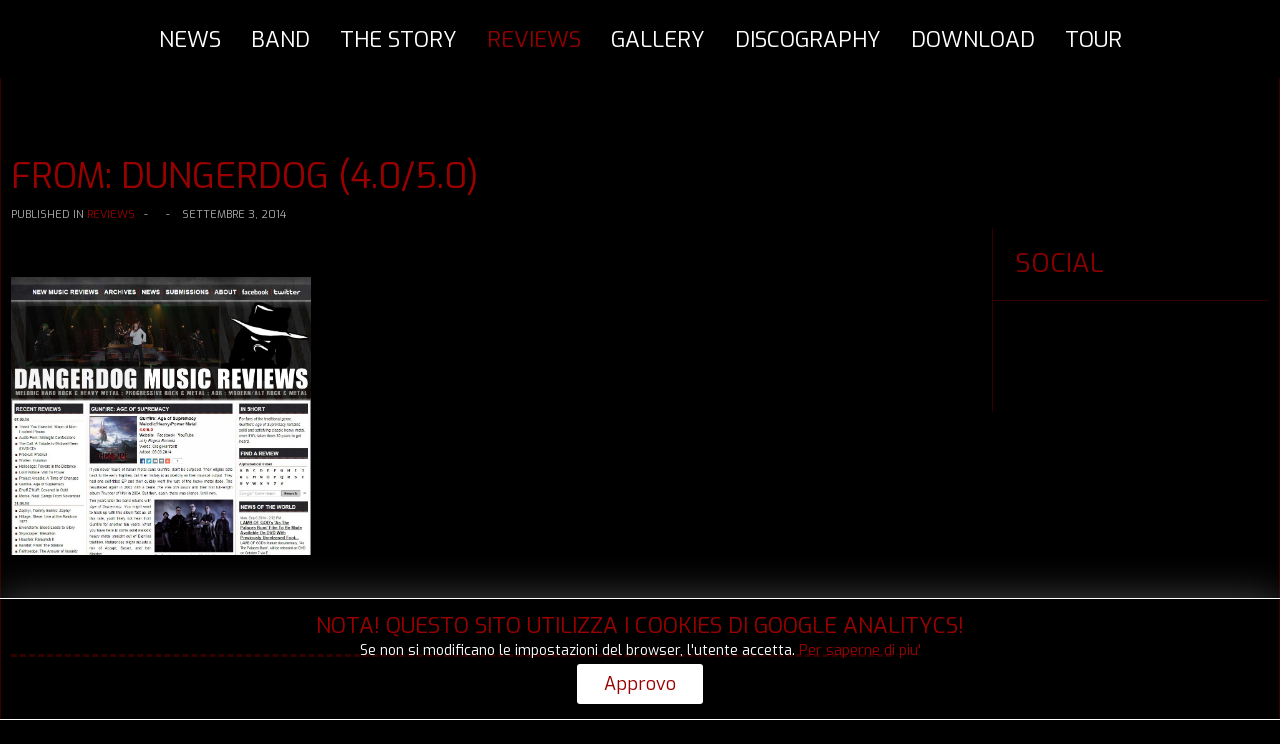

--- FILE ---
content_type: text/html; charset=utf-8
request_url: http://www.gunfire.it/reviews/7-from-dungerdog-4-0-5-0
body_size: 6095
content:
<!DOCTYPE html>
<html lang="it-it">
<head>
		        	<meta name="viewport" content="width=device-width, initial-scale=1, maximum-scale=2.0">
	      <base href="http://www.gunfire.it/reviews/7-from-dungerdog-4-0-5-0" />
  <meta http-equiv="content-type" content="text/html; charset=utf-8" />
  <meta property="og:title" content="From: Dungerdog (4.0/5.0)" />
  <meta property="og:type" content="site" />
  <meta property="og:url" content="http://www.gunfire.it/reviews/7-from-dungerdog-4-0-5-0" />
  <meta property="og:site_name" content="Gunfire Heavy metal band" />
  <meta name="generator" content="Joomla! - Open Source Content Management" />
  <title>From: Dungerdog (4.0/5.0)</title>
  <link href="http://www.gunfire.it/images/icona.png" rel="shortcut icon" type="image/vnd.microsoft.icon" />
  <link rel="stylesheet" href="/plugins/system/jcemediabox/css/jcemediabox.css?06bd17b651de924e743aa51b487fdaa3" type="text/css" />
  <link rel="stylesheet" href="/plugins/system/jcemediabox/themes/standard/css/style.css?7dbc8934e30b0c4c7dbb06a58b912f10" type="text/css" />
  <link rel="stylesheet" href="/media/system/css/modal.css" type="text/css" />
  <link rel="stylesheet" href="http://www.gunfire.it/templates/gk_musicstate/css/font-awesome.css" type="text/css" />
  <link rel="stylesheet" href="http://www.gunfire.it/templates/gk_musicstate/css/normalize.css" type="text/css" />
  <link rel="stylesheet" href="http://www.gunfire.it/templates/gk_musicstate/css/layout.css" type="text/css" />
  <link rel="stylesheet" href="http://www.gunfire.it/templates/gk_musicstate/css/joomla.css" type="text/css" />
  <link rel="stylesheet" href="http://www.gunfire.it/templates/gk_musicstate/css/system/system.css" type="text/css" />
  <link rel="stylesheet" href="http://www.gunfire.it/templates/gk_musicstate/css/template.css" type="text/css" />
  <link rel="stylesheet" href="http://www.gunfire.it/templates/gk_musicstate/css/menu/menu.css" type="text/css" />
  <link rel="stylesheet" href="http://www.gunfire.it/templates/gk_musicstate/css/gk.stuff.css" type="text/css" />
  <link rel="stylesheet" href="http://www.gunfire.it/templates/gk_musicstate/css/jomsocial.css" type="text/css" />
  <link rel="stylesheet" href="http://www.gunfire.it/templates/gk_musicstate/css/style3.css" type="text/css" />
  <link rel="stylesheet" href="http://www.gunfire.it/templates/gk_musicstate/css/typography/typography.style3.css" type="text/css" />
  <link rel="stylesheet" href="//fonts.googleapis.com/css?family=Exo:400" type="text/css" />
  <link rel="stylesheet" href="/modules/mod_cookiesaccept/screen.css" type="text/css" />
  <style type="text/css">
.childcontent .gkcol { width: 100px; }body,
html, 
body button, 
body input, 
body select, 
body textarea,
h1,h2,h3,h4,h5,h6 { font-family: 'Exo', Arial, sans-serif; }
@media screen and (max-width: 768px) {
	    	#k2Container .itemsContainer { width: 100%!important; } 
	    	.cols-2 .column-1,
	    	.cols-2 .column-2,
	    	.cols-3 .column-1,
	    	.cols-3 .column-2,
	    	.cols-3 .column-3,
	    	.demo-typo-col2,
	    	.demo-typo-col3,
	    	.demo-typo-col4 {width: 100%; }
	    	}#gkSidebar { width: 30%; }
#gkContentWrap { width: 70%; }
.gkPage { max-width: 1280px; }
#gkBottom1 .box.normal-width, #gkBottom2 .box.normal-width, #gkBottom3 .box.normal-width, #gkBottom4 .box.normal-width { max-width: 1280px; }

  </style>
  <script src="/plugins/system/jcemediabox/js/jcemediabox.js?f246943abadb42a78f823affe64fe7cc" type="text/javascript"></script>
  <script src="/media/jui/js/jquery.min.js" type="text/javascript"></script>
  <script src="/media/jui/js/jquery-noconflict.js" type="text/javascript"></script>
  <script src="/media/jui/js/jquery-migrate.min.js" type="text/javascript"></script>
  <script src="/media/jui/js/bootstrap.min.js" type="text/javascript"></script>
  <script src="/media/system/js/mootools-core.js" type="text/javascript"></script>
  <script src="/media/system/js/core.js" type="text/javascript"></script>
  <script src="/media/system/js/mootools-more.js" type="text/javascript"></script>
  <script src="/media/system/js/modal.js" type="text/javascript"></script>
  <script src="http://www.gunfire.it/templates/gk_musicstate/js/gk.scripts.js" type="text/javascript"></script>
  <script src="http://www.gunfire.it/templates/gk_musicstate/js/gk.menu.js" type="text/javascript"></script>
  <script src="http://code.jquery.com/jquery-latest.min.js" type="text/javascript"></script>
  <script type="text/javascript">
JCEMediaBox.init({popup:{width:"",height:"",legacy:0,lightbox:0,shadowbox:0,resize:1,icons:1,overlay:1,overlayopacity:0.8,overlaycolor:"#000000",fadespeed:500,scalespeed:500,hideobjects:0,scrolling:"fixed",close:2,labels:{'close':'Chiudi','next':'Successivo','previous':'Precedente','cancel':'Annulla','numbers':'{$current} di {$total}'},cookie_expiry:"",google_viewer:0},tooltip:{className:"tooltip",opacity:0.8,speed:150,position:"br",offsets:{x: 16, y: 16}},base:"/",imgpath:"plugins/system/jcemediabox/img",theme:"standard",themecustom:"",themepath:"plugins/system/jcemediabox/themes",mediafallback:0,mediaselector:"audio,video"});
		jQuery(function($) {
			SqueezeBox.initialize({});
			SqueezeBox.assign($('a.modal').get(), {
				parse: 'rel'
			});
		});
		function jModalClose() {
			SqueezeBox.close();
		}
 $GKMenu = { height:true, width:true, duration: 500 };
$GK_TMPL_URL = "http://www.gunfire.it/templates/gk_musicstate";

$GK_URL = "http://www.gunfire.it/";

  </script>
  <link rel="apple-touch-icon" href="http://www.gunfire.it/images/Logo-Gunfire-new-322x100.png">
  <link rel="apple-touch-icon-precomposed" href="http://www.gunfire.it/images/Logo-Gunfire-new-322x100.png">

    <link rel="stylesheet" href="http://www.gunfire.it/templates/gk_musicstate/css/small.desktop.css" media="(max-width: 1280px)" />
<link rel="stylesheet" href="http://www.gunfire.it/templates/gk_musicstate/css/tablet.css" media="(max-width: 1024px)" />
<link rel="stylesheet" href="http://www.gunfire.it/templates/gk_musicstate/css/small.tablet.css" media="(max-width: 820px)" />
<link rel="stylesheet" href="http://www.gunfire.it/templates/gk_musicstate/css/mobile.css" media="(max-width: 580px)" />

<!--[if IE 9]>
<link rel="stylesheet" href="http://www.gunfire.it/templates/gk_musicstate/css/ie/ie9.css" type="text/css" />
<![endif]-->

<!--[if IE 8]>
<link rel="stylesheet" href="http://www.gunfire.it/templates/gk_musicstate/css/ie/ie8.css" type="text/css" />
<![endif]-->

<!--[if lte IE 7]>
<link rel="stylesheet" href="http://www.gunfire.it/templates/gk_musicstate/css/ie/ie7.css" type="text/css" />
<![endif]-->

<!--[if lte IE 9]>
<script type="text/javascript" src="http://www.gunfire.it/templates/gk_musicstate/js/ie.js"></script>
<![endif]-->

<!--[if (gte IE 6)&(lte IE 8)]>
<script type="text/javascript" src="http://www.gunfire.it/templates/gk_musicstate/js/respond.js"></script>
<script type="text/javascript" src="http://www.gunfire.it/templates/gk_musicstate/js/selectivizr.js"></script>
<script type="text/javascript" src="http://html5shim.googlecode.com/svn/trunk/html5.js"></script>
<![endif]-->	 </head>
<body
	 class=" style3" 			 data-desktop="true"	 data-tablet-width="1024" data-mobile-width="580">	
			
		
	<div id="gkBg">
	    <header id="gkHeader">
	    	<div>
		    	<div id="gkHeaderNav">                    	
				    
          <a href="http://www.gunfire.it/" id="gkLogo">
        <img src="http://www.gunfire.it/images/Logo-Gunfire-new-322x100.png" alt="Gunfire Heavy metal band" />
     </a>
     				    
					 		                 	                     <div id="gkMobileMenu"> <i id="mobile-menu-toggler" class="fa fa-reorder"></i>
	                         <select onChange="window.location.href=this.value;" class="chzn-done">
	                             <option  value="http://www.gunfire.it/">News</option><option  value="/band">Band</option><option  value="/the-story">The story</option><option selected="selected"  value="/reviews">Reviews</option><option  value="/gallery">Gallery</option><option  value="/discography">Discography</option><option  value="/download-wallpaper">Download</option><option  value="/tour">Tour</option>	                         </select>
	                     </div>
	                     	                     
	                     	                     <div id="gkMainMenu">
	                             <nav id="gkExtraMenu" class="gkMenu">
<ul class="gkmenu level0"><li  class="first"><a href="http://www.gunfire.it/"  class=" first" id="menu101"  >News</a></li><li ><a href="/band"  id="menu112"  >Band</a></li><li ><a href="/the-story"  id="menu113"  >The story</a></li><li  class="active"><a href="/reviews"  class=" active" id="menu115"  >Reviews</a></li><li ><a href="/gallery"  id="menu120"  >Gallery</a></li><li ><a href="/discography"  id="menu127"  >Discography</a></li><li ><a href="/download-wallpaper"  id="menu128"  >Download</a></li><li  class="last"><a href="/tour"  class=" last" id="menu140"  >Tour</a></li></ul>
</nav>	                     </div>
	                     	                 	                 
	                 		    	</div>
	    	</div>
	    	
	   			    </header>
	
		<div id="gkPageContent">
	    	<div class="gkPage">
		    	<section id="gkContent">					
					<div id="gkContentWrap">
												
												
												
							
						
						<section id="gkMainbody">
															
<article class="item-page" itemscope itemtype="http://schema.org/Article">
<meta itemprop="inLanguage" content="it-IT" />

		
	<header>
				<h1 itemprop="name">
							<a href="/reviews/7-from-dungerdog-4-0-5-0" itemprop="url"> From: Dungerdog (4.0/5.0)</a>
					</h1>
				
				<ul>
			
						
						<li class="itemCategory">
													Published in <a href="/reviews" itemprop="genre">reviews</a>							</li>
						
						
			<li class="itemPrintEmail">
											
										
												</li>
			
						<li class="date-hidden">
				<time datetime="2014-09-03T18:34:20+00:00" itemprop="datePublished">Settembre 3, 2014</time>
			</li>
						
					</ul>
				
				<time datetime="2014-09-03T18:34:20+00:00">3<span>Set</span></time>
			</header>
	
	
	<div class="itemBody">	
				
				
				
				
		
				
				
				
		<span itemprop="articleBody">
			<!DOCTYPE html PUBLIC "-//W3C//DTD XHTML 1.0 Transitional//EN" "http://www.w3.org/TR/xhtml1/DTD/xhtml1-transitional.dtd">
<html>
<head>
</head>
<body>
<p><a href="http://www.dangerdog.com/2014-music-reviews/gunfire-age-of-supremacy.php#.VA31hfl_t8E" target="_blank" class="jcepopup noicon" data-mediabox="title[From: Dangerdog (4.0/5.0)]"><img src="/images/recensioni/2014-09-03-Dangerdog_-_Age_Of_Supremacy.JPG" alt="Dangerdog - Age Of Supremacy - read" width="300" height="278" /></a></p>
</body>
</html> 		</span>
		
				
				
			</div>
	
		
		
	<div id="gkSocialAPI">
	   
	   <g:plus action="share"  annotation="vertical-bubble" href="http://www.gunfire.it/reviews/7-from-dungerdog-4-0-5-0"></g:plus>
	   
	   
	   
	 </div>
	 	 
	</article>
													</section>
						
											</div>
					
										<aside id="gkSidebar">
						<div>
							<div class="box "><h3 class="header">Social</h3><div class="content">

<div class="custom "  >

	<!DOCTYPE html PUBLIC "-//W3C//DTD XHTML 1.0 Transitional//EN" "http://www.w3.org/TR/xhtml1/DTD/xhtml1-transitional.dtd">
<html>
<head>
<!-- Inserisci questo tag dopo l'ultimo tag di widget. -->

</head>
<body>
<p><iframe src="//www.facebook.com/plugins/likebox.php?href=https%3A%2F%2Fwww.facebook.com%2Fpages%2FGUNFIRE%2F40418264375%3Fref%3Dhl&amp;width&amp;height=62&amp;colorscheme=dark&amp;show_faces=false&amp;header=false&amp;stream=false&amp;show_border=false" frameborder="0" scrolling="no" height="62px" allowtransparency="true" style="border: none; overflow: hidden; height: 62px;"></iframe></p>
</body>
</html>	
</div>
</div></div>
						</div>
					</aside>
							    	</section>
			</div>
			
					</div>
		
			    
	    	    
	    	    
	    	    <section id="gkBottom4">
	    	<div class="gkCols6 gkPage">
	    		<div class="box  gkmod-1"><h3 class="header">buy Age Of Supremacy!</h3><div class="content">

<div class="custom "  >

	<!DOCTYPE html PUBLIC "-//W3C//DTD XHTML 1.0 Transitional//EN" "http://www.w3.org/TR/xhtml1/DTD/xhtml1-transitional.dtd">
<html>
<head>
</head>
<body>
<div style="float: left; height: 308px;"><img style="margin: 10px;" src="/images/news/thumbnails/AOS-buynow.png" alt="Buy Now Age Of Supremacy on Amazon!" width="300" height="308" /></div>
<div style="float: left; height: 308px;"><a href="http://www.jollyrogerstore.com/release.php?id=44" target="_blank"><img style="margin-top: 40%; margin-left: 30px;" src="/images/buy/jjr.jpg" alt="buy from Jolly Roger Store!" width="150" height="197" /></a></div>
<div style="float: left; height: 308px;"><a href="http://www.cduniverse.com/productinfo.asp?pid=9332024" target="_blank"><img style="margin-top: 80%; margin-left: 30px;" src="/images/buy/CDUniverse.jpg" alt="buy from CDUniverse!" width="150" height="76" /></a></div>
<div style="float: left; height: 308px;"><a href="http://www.amazon.com/Age-Supremacy-Gunfire/dp/B00M97DWHA" target="_blank"><img style="margin-top: 80%; margin-left: 30px;" src="/images/buy/amazon.png" alt="Buy from amazon!" width="150" height="52" /></a></div>
</body>
</html>	
</div>
</div></div>
	    	</div>
	    </section>
	    	    
	    <div id="gkBottomSection">
		    		    
		    		    <section id="gkLang">
		    	<div class="gkPage">
		         	<!--googleoff: all-->
<div id="ca_banner" 
    style="bottom:0px;
    background:url('http://www.gunfire.it/modules/mod_cookiesaccept/img/przez_b.png');border-color:#000;color:#fff;        ">
    <h2 style="
	color:#fff;	">NOTA! Questo sito utilizza i cookies di Google Analitycs!</h2> 
    <p style="
		color:#fff;		">Se non si modificano le impostazioni del browser, l'utente accetta.        							<span class="infoplus info_modal" style="">Per saperne di piu'</span>
					        </p>
    <div class="accept" style="">Approvo</div>
</div>
<div id="ca_info" style="">
    <div class="ca_info_close" style=""></div>
        <div id="ca_info_plus" style="">
            




<p><span style="line-height: normal; text-align: justify;"><img src="/images/cookies-logo.png" alt="cookies-logo" width="200" height="200" style="float: left;" /></span></p>
<h3><span style="line-height: normal; text-align: justify;"><span style="color: #ff9900; font-family: 'Comfortaa', sans-serif;"><strong>AVVISO</strong></span></span></h3>
<p>&nbsp;Questo sito web utilizza Google Analytics, un servizio di analisi web fornito da Google, Inc. ("Google"). Google Analytics utilizza dei "cookies". Le informazioni generate dal cookie sull’utilizzo del sito web da parte Vostra (compreso il Vostro indirizzo IP) sono trasmesse a, e depositate presso i server di Google negli Stati Uniti. Google utilizzerà queste informazioni allo scopo di tracciare e esaminare il Vostro utilizzo del sito web, compilare report sulle attività del sito web per gli operatori del sito web e fornire altri servizi relativi alle attività del sito web e all’utilizzo di Internet. Google può anche trasferire queste informazioni a terzi ove ciò sia imposto dalla legge o laddove tali terzi trattino le suddette informazioni per conto di Google. Google non assocerà il vostro indirizzo IP a nessun altro dato posseduto da Google. Potete rifiutarvi di usare i cookies installando <a href="https://tools.google.com/dlpage/gaoptout/?hl=it" target="_blank">questo componente (link)</a> sul vostro browser, ma ciò potrebbe impedirvi di utilizzare tutte le funzionalità di questo sito web. Utilizzando il presente sito web, voi acconsentite al trattamento dei Vostri dati da parte di Google per le modalità e i fini sopraindicati. Possono essere utilizzati anche altri cookies non Google per migliorare l'esperienza del visitatore, in ogni caso si considerano accettati.</p>

        </div>
</div>


<script type="text/javascript">
    jQuery(document).ready(function () { 
	
	function setCookie(c_name,value,exdays)
	{
		var exdate=new Date();
		exdate.setDate(exdate.getDate() + exdays);
		var c_value=escape(value) + ((exdays==null) ? "" : "; expires="+exdate.toUTCString()) + "; path=/";
		document.cookie=c_name + "=" + c_value;
	}
	
	function readCookie(name) {
		var nameEQ = name + "=";
		var ca = document.cookie.split(';');
		for(var i=0;i < ca.length;i++) {
			var c = ca[i];
			while (c.charAt(0)==' ') c = c.substring(1,c.length);
			if (c.indexOf(nameEQ) == 0) return c.substring(nameEQ.length,c.length);
			}
		return null;
	}
    
	var $ca_banner = jQuery('#ca_banner');
    var $ca_infoplus = jQuery('.infoplus.info_modal');
    var $ca_info = jQuery('#ca_info');
    var $ca_info_close = jQuery('.ca_info_close');
    var $ca_infoaccept = jQuery('.accept');
    
	var cookieaccept = readCookie('cookieaccept');
	if(!(cookieaccept == "yes")){
	
		$ca_banner.delay(1000).slideDown('fast'); 
        $ca_infoplus.click(function(){
            $ca_info.fadeIn("fast");
        });
        $ca_info_close.click(function(){
            $ca_info.fadeOut("slow");
        });
        $ca_infoaccept.click(function(){
			setCookie("cookieaccept","yes",365);
            jQuery.post('http://www.gunfire.it/reviews/7-from-dungerdog-4-0-5-0', 'set_cookie=1', function(){});
            $ca_banner.slideUp('slow');
            $ca_info.fadeOut("slow");
        });
       } 
    });
</script>
<!--googleon: all-->

		         </div>
		    </section>
		    		    
		    
<footer id="gkFooter">
	<div class="gkPage">
				<p id="gkCopyrights">© 2014 Gunfire - Italian Heavy Metal band</p>
				
				
			</div>
</footer>	    </div>
    </div>
    
   	

<!-- +1 button -->

<!-- twitter -->


<!-- Pinterest script --> 
   	

<div id="gkPopupOverlay"></div>   	
   	   		
	
</body>
</html>

--- FILE ---
content_type: text/css
request_url: http://www.gunfire.it/templates/gk_musicstate/css/joomla.css
body_size: 5876
content:
/*
#------------------------------------------------------------------------
# Music State - October Joomla! template (for Joomla 2.5)
#
# Copyright (C) 2007-2013 Gavick.com. All Rights Reserved.
# License: Copyrighted Commercial Software
# Website: http://www.gavick.com
# Support: support@gavick.com 
*/

select,
textarea,
input[type="text"],
input[type="password"],
input[type="url"],
input[type="email"] {
	-webkit-box-sizing: border-box;
	-moz-box-sizing: border-box;
	-ms-box-sizing: border-box;
	-o-box-sizing: border-box;
	box-sizing: border-box;
	border: 1px solid #ddd;
	-webkit-border-radius: 2px;
	-moz-border-radius: 2px;
	border-radius: 2px;
	font-size: 14px;
	font-weight: 400;
	color: #000;
	height: 38px;
	line-height: 39px;
	max-width: 100%!important;
	padding: 0 18px;
}
textarea {
	-webkit-box-sizing: border-box;
	-moz-box-sizing: border-box;
	-ms-box-sizing: border-box;
	-o-box-sizing: border-box;
	box-sizing: border-box;
	height: auto;
	max-width: 100%!important;
	padding: 24px
}
legend {
	color: #111;
	font-weight: 500;
	text-transform: uppercase
}
select {
	height: inherit;
	padding: 6px
}
html.-moz-select { padding: 3px 5px }
input[type="text"]:focus,
input[type="password"]:focus,
input[type="url"]:focus,
input[type="email"]:focus,
textarea:focus { background: #fffef4; }
button,
.button,
input.button,
span.button,
button.button,
div.button,
input[type="submit"],
input[type="button"],
.pagenav-prev a,
.pagenav-next a,
.readon,
#gkMainbody .itemReadMore,
#gkMainbody .readmore > a,
.button.invert:active,
.button.invert:focus,
.button.invert:hover {
	background: #e74c3c;
	border: none;
	-webkit-border-radius: 1px;
	-moz-border-radius: 1px;
	border-radius: 1px;
	color: #fff!important;
	cursor: pointer;
	display: block;
	float: left;
	font-size: 14px;
	font-weight: 400;
	height: 38px;
	line-height: 39px;
	margin: 0 5px 2px 2px;
	padding: 0 18px;
	text-align: center;
	text-transform: uppercase;
	-webkit-transition: all .3s ease-out;
	-moz-transition: all .3s ease-out;
	-o-transition: all .3s ease-out;
	transition: all .3s ease-out
}
button:hover,
.button:hover,
input.button:hover,
span.button:hover,
button.button:hover,
div.button:hover,
input[type="submit"]:hover,
input[type="button"]:hover,
.pagenav-prev a:hover,
.pagenav-next a:hover,
.readon:hover,
#gkMainbody .itemReadMore:active,
#gkMainbody .itemReadMore:focus,
#gkMainbody .itemReadMore:hover,
#gkMainbody .readmore > a:active,
#gkMainbody .readmore > a:focus,
#gkMainbody .readmore > a:hover,
.button.invert {
	background: #300;
	color: #fff!important;
}
input[type=checkbox],
.checkbox,
input[type=radio],
.radio {
	background: transparent!important;
	border: none!important;
	height: auto!important;
	margin-top: 7px!important
}
select[size] {
	font-size: 12px;
	height: auto
}
select[size="1"] {
	height: 29px!important;
	line-height: 24px
}
.invalid {
	background: #fffef4;
	border: 1px solid #e25527!important;
	color: #000
}
label {
	color: #600;
	font-size: 18px;
	font-weight: 500;
	padding: 0 6px 0 0;
}
label.invalid {
	background: #fff;
	border: none!important;
	color: #e25527!important
}
fieldset.filters > div > * {
	float: left;
	margin-right: 10px
}
fieldset.filters > div > label { margin-top: 6px; }
fieldset.filters > div > select { margin-top: 4px }
section article { 
	max-width: 100%;
	margin-top: 20px; 
}
section > header {
	margin: 0 0 32px;
	padding: 0
}
section > header div p {
	font-size: 13px;
	font-weight: 300;
	line-height: 1;
	text-transform: uppercase
}
section img {
	height: auto!important;
	max-width: 100%!important;
}
section.category .children,
section.blog .children {
	clear: both;
	margin-top: 32px
}
section.categories-list ul ul { margin-left: 20px; }
section.categories-list ul ul li {
	border: none;
	border-top: 1px solid #eee;
	padding-left: 6px
}
section.categories-list li,
section.category .children li,
section.blog .children li {
	border-top: 1px solid #eee;
	clear: both;
	font-size: 16px;
	line-height: 1.4;
	overflow: hidden;
	padding: 12px 0
}
section.categories-list li > div p,
section.category .children li > div p,
section.blog .children li > div p {
	font-size: 14px;
	margin: .5em 0
}
section.categories-list li > dl,
section.category .children li > dl,
section.blog .children li > dl {
	font-size: 11px;
	margin: 0
}
section.categories-list li > dl > dt,
section.category .children li > dl > dt,
section.blog .children li > dl > dt { float: left }
section.categories-list li > dl > dd,
section.category .children li > dl > dd,
section.blog .children li > dl > dd {
	float: left;
	font-weight: 700;
	margin-left: 5px
}
section.category .children h3,
section.blog .children h3 {
	font-weight: 300;
	font-size: 18px;
	line-height: 24px;
	margin: 20px 0
}
.filters .display-limit select {
	display: inline!important;
	float: none
}
table {
	margin-bottom: 20px;
	width: 100%
}
th {
	background: #222;
    color: #fff;
    font-size: 15px;
    font-weight: 500;
    padding: 10px;
    text-align: left;
    text-transform: uppercase;
}
th a { color: #fff!important; }
th a:active,
th a:focus,
th a:hover { color: #e74c3c!important; }
tbody tr td {
	border-bottom: 0px solid #eee;
	padding: 8px
}
tbody tr td p { margin: .5em 0 }
section.blog .items-row {
	clear: both;
	margin-bottom: 40px;
}
section.blog .items-row:after {
	clear: both;
	content: "";
	display: table;
}
.frontpage .blog-featured { margin-top: -100px; }
.frontpage .blog-featured header ul { display: none; }
.frontpage .blog-featured header h2 { margin-bottom: 20px; }
section.blog-featured .items-row {
	margin-top: 40px;
	margin-bottom: 0;
}
.blog-featured article { padding: 52px 0; }
section.blog-featured .items-row:first-child { margin-top: 0; }
section.blog .items-row header h2,
section.blog-featured .items-row header h2 { font-size: 28px; }
section.blog .items-more { margin: 100px 0 32px }
section.blog .items-more h3 {
	font-size: 16px;
	font-weight: 500;
	margin-bottom: 20px;
}
.items-leading > div {
	clear: both!important;
	margin-top: 50px;
}
.items-leading > div:first-child { margin-top: 0; }
/* Article */
article,
article > section { position: relative }
article aside {
	background: #f8f8f8;
	display: block;
	float: left;
	font-size: 13px;
	padding: 15px;
	text-align: center;
	width: 90px
}
article aside.itemAsideInfo > img,
article aside.itemAsideInfo > ul li { margin: 0 0 22px }
article aside.itemAsideInfo p,
article aside.itemAsideInfo li.itemPrintEmail a {
	color: #000;
	font-weight: 400;
	margin: 0 0 2px
}
article header {
	position: relative;
	-moz-box-sizing: border-box;
	-ms-box-sizing: border-box;
	-o-box-sizing: border-box;
	-webkit-box-sizing: border-box;
	box-sizing: border-box;
	width: 100%
}
article header a { color: #900 !important }
article header a:hover { color: #FFF !important }
article header.nodate { padding-left: 0; }
article header > time {
	background: #600000;
	color: #fff;
	font-size: 18px;
	font-weight: 500;
	line-height: 1.15;
	height: 44px;
	left: -200px;
	padding: 12px 0 0;
	position: absolute;
	text-align: center;
	text-transform: uppercase;
	top: 10px;
	width: 90px;
	-moz-box-sizing: border-box;
	-ms-box-sizing: border-box;
	-o-box-sizing: border-box;
	-webkit-box-sizing: border-box;
}
article header > time span {
	font-size: 16px;
	margin: 0 0 0 5px
}
article header li.date-hidden { display: none; }
.itemBody,
.itemComments { 
	max-width: 100%;
	overflow: hidden;
	position: relative;
}
.itemBody.nodate { padding-left: 0!important; }
.itemBody > img {
	margin-bottom: 40px;
}
li.print-icon,
li.email-icon { }
li.print-icon a,
li.email-icon a {
	position: relative;
	top: 3px;
}
article header.itemHasImage { position: relative }
article header.itemHasImage h1 {
	background: rgba(0,0,0,0.8);
	bottom: 36px;
	left: 0;
	line-height: 1.1;
	padding: 10px 16px;
	position: absolute;
	width: 65%;
	z-index: 1;
	color: #fff;
}
article header.itemHasImage h1 a { color: #fff!important; }
article header.itemHasImage h1 a:active,
article header.itemHasImage h1 a:focus,
article header.itemHasImage h1 a:hover { color: #e74c3c!important; }
.blog article header ul { margin: 0 0 24px; }
article header h1,
article header h2 {
	font-size: 35px;
	font-weight: 300;
	margin: 0;
	text-transform: uppercase;
}
article header ul { margin: 0 0 42px; }
article header li {
	color: #aaa;
	float: left;
	font-size: 11px !important;
	font-weight: 400;
	margin: 0 !important;
	text-transform: uppercase
}
article header li:first-child { margin-left: 0; }
article header li:before {
	content: " - ";
	padding: 0 9px;
}
article header li:first-child:before { display: none; }
article.item-page ul.content-links li { background: none }
.img-intro-none { float: none }
.img-intro-none img {
	float: none!important;
	margin: 0 auto
}
.img-fulltext-none,
.img-fulltext-left,
.img-fulltext-right {
	float: none;
	margin: 0 0 40px 0;
	overflow: hidden;
	position: relative
}
.img-fulltext-none > div,
.img-fulltext-left > div,
.img-fulltext-right > div {
	float: none!important;
	width: 100%!important
}
.img-fulltext-none img,
.img-fulltext-left img,
.img-fulltext-right img {
	display: block;
	height: auto!important;
	max-width: 100%!important;
	width: 100%!important
}
p.img_caption {
	display: block;
	color: #999;
	padding: 8px 0 0;
	font-size: 11px;
}
section.blog div.img_caption img.caption {
	display: block;
	float: none!important
}
.item-page ul { list-style-type: none }
.edit fieldset > div {
	clear: both;
	padding: 5px 0
}
.edit fieldset > div label {
	display: block;
	float: left;
	min-width: 120px
}
section.login .login-fields { padding-bottom: 16px }
section.login .login-fields label {
	display: block;
	float: left;
	line-height: 34px;
	min-width: 100px
}
section.login ul {
	font-size: 11px;
	margin-top: 40px
}
.profile dl { margin: 32px 0; }
.profile dt {
	clear: both;
	color: #000;
	float: left;
	font-size: 14px;
	font-weight: 400;
	min-width: 200px;
}
.contact-image {
	border: none;
	-webkit-box-sizing: border-box;
	-moz-box-sizing: border-box;
	-ms-box-sizing: border-box;
	box-sizing: border-box;
	float: right;
	margin: 32px 0;
	max-width: 100%;
	padding: 0;
}
.contact-form legend {
	color: #999;
	font-size: 13px;
	margin: 0 0 24px;
}
.contact-form dt {
	clear: both;
}
.contact-form .button.validate {
	clear: both;
	margin: 20px 0 0 0;
}
.contact-address,
.contact-contactinfo {
	clear: both;
	float: left;
	margin: 0 92px 32px 0
}
.contact-contactinfo div {
	float: left;
	margin: 0 52px 0 0
}
.contact-miscinfo {
	border-top: 1px solid #E5E5E5;
	font-size: 14px;
	margin: 72px 0 0;
	padding: 24px 0 0;
}
.contact-form {
	clear: both;
}
.contact-form dl {
	float: left;
	width: 50%;
}
.contact-form legend {
	color: #999;
	font-size: 13px;
	margin: 0 0 24px;
}
.contact-form .button.validate {
	clear: both;
	margin: 20px 0 0 0;
}
.contact-form input {
	margin: 6px 0 0;
	width: 80%
}
.contact-form textarea {
	height: 202px;
	width: 100%;
}
.jicons-text {
	color: #444;
	font-size: 13px;
	font-weight: 500;
	display: block;
	text-transform: uppercase;
}
dt.inline,
dd.inline {
	display: inline-block!important;
	float: left!important;
	width: auto!important
}
.contact h3 {
	border-bottom: 1px solid #E5E5E5;
	clear: both;
	font-size: 24px;
	font-weight: 300;
	margin: 0 0 32px;
	padding: 52px 0 16px;
}
#jform_contact_email_copy { margin-left: 10px }
section.newsfeed > ol { list-style: none }
section.newsfeed > ol > li {
	border-top: 1px solid #eee;
	padding: 24px 0 0
}
section.newsfeed > ol > li > a { font-size: 42px }
section.contentpane iframe {
	-moz-box-sizing: border-box;
	-ms-box-sizing: border-box;
	-o-box-sizing: border-box;
	-webkit-box-sizing: border-box;
	border: 1px solid #eee;
	box-sizing: border-box
}
.tooltip {
	background: #fff;
	border: 1px solid #ccc;
	max-width: 350px;
	min-width: 160px;
	padding: 8px;
	position: absolute!important;
	opacity: 1;
	z-index: 10;
}
.tooltip-inner strong {
	background: #e74c3c;
	color: #fff;
	font-size: 14px;
	font-weight: 700;
	line-height: 20px;
	padding: 5px 15px;
	width: 100%;
	clear: both;
	display: block;
	-webkit-box-sizing: border-box;
	-moz-box-sizing: border-box;
	box-sizing: border-box;
}
.tooltip-inner {
	color: #555;
	font-size: 12px;
	padding: 5px 0
}
.tooltip-inner br {
     display: none;
} 
#system-message a.close,
#system-message h4.alert-heading {
	display: none;
}
#system-message p { margin: 0; padding: 12px 0; text-align: center; font-size: 14px}
#system-message { margin: 0; }
#system-message dd ul { list-style: none!important }
#system-message {
	margin: 0;
	position: relative;
	top: 78px;
}
#system-message dd ul { list-style: none!important }
#system-message .alert {
	-moz-box-sizing: border-box;
	-ms-box-sizing: border-box;
	-o-box-sizing: border-box;
	-webkit-box-sizing: border-box;
	background: #000;
	box-sizing: border-box;
	color: #fff;
	font-size: 16px;
	font-weight: 600;
	min-height: 50px;
	padding: 10px 10px 12px 86px;
	text-align: center;
}
#system-message .alert-error { background: #c40026; }
#system-message .alert-notice {
	background: #fff;
	color: #000;
}
#system-message-container {
	margin: 0;
	padding: 0;
}
.item-page > div.pagination { display: none!important }
.pagination {
	clear: both;
	padding: 60px 0 20px;
}
.pagination ul li {
	background-image: none!important;
	color: #909090;
	cursor: default;
	display: inline-block;
	margin: 0
}
.pagination ul li a,
.pagination ul li span {
	border: 1px solid #ddd;
	display: block;
	font-size: 13px;
	font-weight: 400;
	height: 32px;
	line-height: 34px;
	margin: 0 7px 0 0;
	min-width: 32px;
	padding: 2px 6px;
	text-align: center
}
.pagination ul li a:hover,
.pagination ul li span:hover { color: #000 }
.pagination ul li.counter {
	float: right;
	font-size: 11px;
	line-height: 38px;
	margin-right: 12px
}
ul.pagenav {
	margin: 0;
	overflow: hidden;
	padding: 0
}
#member-registration > fieldset > legend {
	font-size: 40px;
	line-height: 44px;
	margin-bottom: 32px;
}
#member-registration dt,
#member-registration dd {
	display: inline-block;
	padding-bottom: 10px
}
#member-registration dt { min-width: 170px }
#member-registration dd { min-width: 200px }
#member-registration dd:after {
	content: '\A';
	white-space: pre
}
#gkMainbody .registration { width: 500px }
.bannergroup:first-line,
.bannergroup_text:first-line {
	font-size: 16px;
	line-height: 3;
	font-weight: 500;
}
div.banneritem {
	border-top: 1px solid #ddd;
	color: #666;
	font-size: 14px;
	padding: 8px 0
}
div.banneritem a {
	font-size: 14px;
	margin-bottom: 3px;
}
div.bannerfooter {
	border-top: 1px solid #ddd;
	color: #e74c3c;
	font-size: 12px;
	padding: 5px 5px 0 0;
	text-align: right
}
#gkSocialAPI {
	border-top: 3px dashed #300;
	clear: both;
	margin: 52px 0 0 0!important;
	padding: 26px 0 0;
}
#gkSocialAPI > iframe,
#gkSocialAPI > #___plusone_0 {
	position: relative;
	top: -5px
}
#gkSocialAPI #___plus_0 {
	margin-right: 10px!important;
	position: relative;
	top: -5px;
	vertical-align: top
}
#gkSocialAPI > a { top: -5px; }
#gkSocialAPI .fb_iframe_widget {
     top: -11px;
     margin-left: 10px;
}
#dynamic_recaptcha_1,
#recaptcha_area {
	max-width: 480px;
	min-height: 140px
}
#gkMainbody #dynamic_recaptcha_1,
#gkMainbody #recaptcha_area { margin-bottom: 10px }
.pane-sliders .panel h3 {
	border-bottom: 1px solid #ddd;
	color: #000;
	font-size: 18px;
	font-weight: 400;
	line-height: 32px;
	margin: 0;
	padding: 8px 0;
	text-transform: uppercase;
}
.pagenavcounter {
	color: #000;
	font-size: 13px;
	font-weight: 400;
}
.article-index {
	border-left: 2px solid #E74C3C;
	float: right;
	margin: 0 0 30px 72px;
	padding: 0 0 0 32px;
	width: auto
}
.article-index h3 {
	color: #000;
	font-size: 24px;
	line-height: 1;
	text-transform: uppercase;
}
.article-index li { font-size: 16px }
.article-index li a.active { color: #000; }
.article-index li:first-child {
	border-top: none;
	margin-top: 10px
}
dl#tabs,
dl.tabs {
	background: #222;
	margin: 0;
	min-height: 30px;
	overflow: hidden;
	padding: 0
}
dl#tabs dt.tabs,
dl.tabs dt.tabs {
	border-right: 1px solid #444;
	float: left;
	padding: 14px 24px
}
dl#tabs dt.tabs span h3,
dl.tabs dt.tabs span h3 {
	color: #000;
	font-size: 14px;
	font-weight: 500;
	margin: 0;
	padding: 0;
	text-transform: uppercase
}
dl#tabs dt.tabs h3 a,
dl.tabs dt.tabs h3 a { color: #999; }
dl#tabs dt.tabs h3:hover a,
dl.tabs dt.tabs h3:hover a {
	color: #fff;
	cursor: pointer
}
dl#tabs dt.tabs.open h3 a,
dl.tabs dt.tabs.open h3 a { color: #222; }
dl#tabs dt.tabs.open,
dl.tabs dt.tabs.open { background: #f5f5f5; }
dd.tabs {
	background: #f5f5f5;
	padding: 30px;
}
#searchForm fieldset input[type="radio"],
#searchForm fieldset input[type="checkbox"] { margin-top: 11px!important }
#search-form fieldset.word label,
#search-form fieldset.word input,
#search-form fieldset.word button {
	float: left;
	margin-right: 5px
}
#searchForm label,
#searchForm input,
#finder-search input {
	float: left;
	font-weight: normal;
	line-height: 38px;
	margin: 0 12px 0 0;
	text-transform: none
}
fieldset.phrases,
fieldset.only {
	background: #f5f5f5;
	line-height: 36px;
	font-size: 14px;
	padding: 10px 20px;
}

#searchForm fieldset.word {
	border: none;
	padding: 0 0 42px
}
#searchForm fieldset.word .button,
#adminForm fieldset.filters .button {
	height: 39px;
	line-height: 39px;
}
#searchForm fieldset legend {
	float: left;
	padding: 0 24px 0 0
}
.searchintro strong {
	color: #000;
	font-size: 16px;
	font-weight: 400
}
.form-limit {
	float: right;
	margin: 24px 0 0
}
.result-category,
.result-created {
	color: #AFAFAF;
	float: left;
	font-size: 13px;
	padding: 0 0 8px
}
.result-created { margin: 0 0 0 24px }
.result-title {
	clear: both;
	background: #FFFEF4;
	padding: 8px 28px 8px 42px;
	position: relative
}
.result-title:before {
	color: #E74C3C;
	content: "\f14a";
	font-family: FontAwesome;
	font-size: 16px;
	position: absolute;
	top: 10px;
	left: 12px;
}
.result-text {
	clear: both;
	font-size: 14px;
	margin-bottom: 24px;
}
#advanced-search-toggle {
	display: block;
	font-size: 11px;
	padding: 10px 0;
	text-align: center
}
.advanced-search-tip {
	border-bottom: 1px solid #e1e1e1;
	border-top: 1px solid #e1e1e1;
	font-size: 12px;
	margin: 0 0 24px;
	padding: 12px 0
}
.advanced-search-tip p { margin: 0 }
#finder-filter-select-list label {
	clear: both;
	float: left;
	font-size: 12px;
	line-height: 36px;
	min-width: 140px
}
#finder-filter-select-list li {
	overflow: hidden;
	padding: 0
}
#search-query-explained {
	border-bottom: 1px solid #e1e1e1;
	font-size: 11px;
	padding: 10px 0
}
#search-result-empty h2 { font-size: 18px }
.autocompleter-queried { color: #e74c3c!important }
div.search-pages-counter {
	font-size: 12px;
	font-style: italic;
	text-align: center
}
.search-results .highlight {
	background-color: #ffc;
	font-weight: 400;
	padding: 1px 4px
}
.archive article { padding: 32px 0 0 }
.img-intro-left,
.img-intro-right,
.img-intro-center {
	margin-bottom: 16px;
	max-width: 100%!important
}
/* Menu suffix */
.box.menu ul ul { margin-left: 0 }
.box.menu li,
.box .k2ArchivesBlock li { margin: 0; }
/* Users */

#member-profile dt {
	float: left;
	width: 260px;
}
#member-profile dd { padding: 2px 0 }
#member-profile fieldset { margin: 0 0 32px }
/* Languages */
div.mod-languages > div,
div.mod-languages > form {
	display: inline-block;
	margin: 0 3px
}
div.mod-languages { text-align: center }
div.mod-languages p { margin-bottom: .5em }
.mod-languages ul.lang-inline,
.mod-languages ul.lang-block {
	display: inline-block;
	float: left
}
div.mod-languages > ul.lang-block > li,
div.mod-languages > ul.lang-inline > li {
	line-height: 32px;
	margin: 0 5px
}
.mod-languages ul li.lang-active { font-weight: 700 }
.mod-languages ul li a img {
	-moz-transform: scale(1);
	-moz-transform-style: preserve-3d;
	-moz-transition: 0 .1s ease-out;
	-ms-transform: scale(1);
	-ms-transform-style: preserve-3d;
	-o-transform: scale(1);
	-o-transition: 0 .1s ease-out;
	-webkit-transform: scale(1);
	-webkit-transform-style: preserve-3d;
	-webkit-transition: 0 .1s ease-out;
	transform: scale(1);
	transform-style: preserve-3d;
	transition: transform .1s ease-out
}
.mod-languages ul li a:hover img {
	-moz-transform: scale(1.2);
	-ms-transform: scale(1.2);
	-o-transform: scale(1.2);
	-webkit-transform: scale(1.2);
	-webkit-transition: 0 .6s ease-out;
	transform: scale(1.2);
	transition: transform .6s ease-out
}
.mod-languages ul li.lang-active a img {
	-moz-transform: scale(1.1);
	-ms-transform: scale(1.1);
	-o-transform: scale(1.1);
	-webkit-transform: scale(1.1);
	transform: scale(1.1)
}
legend.hidelabeltxt,
.filters .hidelabeltxt,
.contact .jicons-icons,
#system-message dt { display: none }
fieldset.filters,
.blog .leading,
.content-links,
.pane-sliders { margin-bottom: 50px; }
section article:first-child,
section.blog .items-more ol { margin-top: 0 }
section.categories-list ul ul li:first-child,
section.blog .items-row article header li { border: none }
.filters .display-limit,
ul.pagenav .pagenav-next { float: right }
.img-intro-left,
.img-intro-right,
.img-intro-left > img,
.img-intro-right > img,
section.blog div.img_caption { float: none!important }
/* page links */
div.articleContent div.content-links ul li {
	background: none !important;
	padding-left: 0 !important;
}
/*
 * Joomla! and K2 common parts
 */
 
.itemAsideInfo {
	position: absolute;
	top: 0;
}
.itemBody.containsItemInfo,
.itemOtherElements.containsItemInfo,
.itemListView .itemBlock.containsItemInfo { margin-left: 160px }
.itemAsideInfo img {
	max-width: 86px!important;
	border-radius: 50%;
	-webkit-border-radius: 50%;
	-moz-border-radius: 50%;
	-ms-border-radius: 50%;
	-o-border-radius: 50%;
}
/* edit page */

.item-page.edit fieldset {
	border-bottom: 1px solid #eee;
	margin: 0 0 52px;
	padding: 0 0 52px;
}
.item-page.edit legend {
	font-size: 100% !important;
	font-style: normal !important;
	padding: 0 0 24px;
}
/* Calendar fix */
.calendar .button {
	display: table-cell;
	float: none;
}

/* For desktops < 1595px and some joomla views */
.cols-2 article header > time,
.cols-3 article header > time,
.cols-4 article header > time,
.cols-5 article header > time {
	display: none;
}

.cols-2 article header li.date-hidden,
.cols-3 article header li.date-hidden,
.cols-4 article header li.date-hidden,
.cols-5 article header li.date-hidden {
	display: block;
}

@media (max-width: 1595px) {
	article header > time,
	#ezblog-body .blog-brief > .in > time  {
		display: none;
	}
	article header li.date-hidden,
	#ezblog-body .blog-meta-bottom div > span.blog-created,
	#ezblog-body .blog-read .blog-meta ul li.dateHidden {
		display: block;
	}
}

/* tags */
#adminForm div.tags {
     margin-top: 0;
}
div.tags {
     margin-top: 10px;
     overflow: hidden;
}
div.tags > span.tags-label {
     float: left;
     margin-right: 30px;
     line-height: 2.8;    
}
.item-page .tags {
     padding-bottom: 15px;
     font-size: 14px;
}
#gkMainbody div.tags a {
     display: inline-block;
     float: left;
     line-height: 2.5;
     margin: 2px 8px 2px 0;
     padding: 0 8px 0 20px;
     font-size: 14px;
     color: #888;
}
div.tags a:hover,
div.tags a:focus,
div.tags a:active {
     background-position: 0 100%;
}
span.tag-body p {
     display: inline;
}
div.tags.tagcloud a.gk-tooltip span {
    z-index:10;
    font-weight: bold;
    display:none;
    padding: 15px;
    margin-top: -50px;
    margin-left: 60px;
    width: 240px;
    max-width: 240px;
    line-height:16px;
    font-size: 85%;
    font-weight: normal!important;
    transition: all 1s ease-in;
}

div.tags.tagcloud  a.gk-tooltip:hover span {
     border: 1px solid #ccc;
     background: rgba(255, 255, 255, 0.9);
    display:inline;
    position:absolute;
    color:#111;
}
div.tags.tagcloud a.gk-tooltip span img {
     max-width: 80px!important;
     height: auto;
     float: left;
     margin: 0 10px 10px 0;
}
div.tag-category div.btn-group {
     margin-top: 10px;
}
div.tag-category div.btn-group.pull-right {
     float: right;
}
div.tag-category div.btn-group label {
     margin-top: 10px;
}
div.tag-category h3 {
     font-size: 19px;
     margin: 8px 0;
}
div.tag-category h3 {
     font-size: 19px;
     margin: 8px 0;
}
div.tag-category ul.category li {
     border-bottom: 1px solid #ccc;
     padding: 10px;
     font-size: 90%;
}
div.tag-category ul.category li h3 {
     font-size: 14px;
     margin: 0;
}
div.tags.tagcloud a {
     float: left;
     margin-bottom: 6px;
}

/* user edit page */
.item-page.edit .formelm {
     width: 100%;
}
.item-page.edit input {
     float: left;
}
.item-page.edit #jform_images_image_intro,
.item-page.edit #jform_images_image_fulltext {
     padding: 4px 6px!important;
     line-height: 20px;
     height: auto;
}
#gkMainbody .item-page.edit a {
	color: #333;
}
.item-page.edit .formelm .btn  {
     float: left;
     display: inline-block;
}
.item-page.edit .icon-calendar:before {
     content: "";
}
.item-page.edit #jform_title {
	width: 85%;
}
.gkTypoTable code {
     border: 0;
     margin: 0!important;
     padding: 0!important;
}
.calendar .button {
     -webkit-border-radius: 0;
     -moz-border-radius: 0;
     border-radius: 0;
     border: 0;
}
.tooltip.top .tooltip-arrow {
	display: none;
}
.tooltip-inner {
	background: #fff;
}
.btn.jmodedit > span.icon-edit {
   color: #272727;
   margin: 5px 5px 0 0;
   padding-right: 8px;
   display: block;
   font-family: 'FontAwesome'!important;
   font-style: normal;
   font-weight: normal;
   line-height: 1;
   -webkit-font-smoothing: antialiased;
   -moz-osx-font-smoothing: grayscale;
}
.btn.jmodedit > span.icon-edit:before{
     content: "\f044";
     font-family: 'FontAwesome'!important;
}


--- FILE ---
content_type: text/css
request_url: http://www.gunfire.it/templates/gk_musicstate/css/template.css
body_size: 5520
content:
/*
#------------------------------------------------------------------------
# Music State - October Joomla! template (for Joomla 2.5)
#
# Copyright (C) 2007-2013 Gavick.com. All Rights Reserved.
# License: Copyrighted Commercial Software
# Website: http://www.gavick.com
# Support: support@gavick.com 
*/

/* Basic elements */

html { 
	-webkit-font-smoothing: antialiased; 
}
body {
	background: #000 url('../images/common/planet_bg.jpg') no-repeat center center;
	background-attachment: fixed;
	color: #777;
	font-size: 18px;
	font-weight: 300;
	line-height: 1.9;
	margin: 0;
	min-height: 100%;
	padding: 0;
	word-wrap: break-word;
}
a,
#gkMainbody a:active,
#gkMainbody a:focus,
#gkMainbody a:hover,
#gkMainbody header h1 a,
#gkMainbody header h2 a,
#k2Container article header h2 a {
	color: #666;
	-webkit-transition: color 0.2s linear;
	-moz-transition: color 0.2s linear;
	-o-transition: color 0.2s linear;
	transition: color 0.2s linear;
	text-decoration: none;
}
a:hover,
a:active,
a:focus,
#gkMainbody a,
#gkMainbody header h1 a:active,
#gkMainbody header h1 a:focus,
#gkMainbody header h1 a:hover,
#gkMainbody header h2 a:active,
#gkMainbody header h2 a:focus,
#gkMainbody header h2 a:hover,
#k2Container article header h2 a:active,
#k2Container article header h2 a:focus,
#k2Container article header h2 a:hover,
#gkSidebar .box a:hover { 
	color: #999; 
}
h1,
h2,
h3,
h4,
h5,
h6 {
	color: #900;
	font-weight: 400;
	line-height: 1.6;
	margin: 0 0 1em 0;
	padding: 0;
}
h1 {
	font-size: 44px;
	font-weight: 400;
	text-transform: uppercase;
}
h2,
.componentheading {
	font-size: 42px;
	font-weight: 400;
	text-transform: uppercase;
}
h3 { font-size: 14px; }
h4 { font-size: 14px; }
h5 { font-size: 14px; }
h6 { font-size: 13px; }
ul {
	list-style: none;
	margin: 0;
	padding: 0;
}
ul li { line-height: 2.0; }
p { margin: 0.5em 0 2em; }
iframe { max-width: 100%!important; }
/* Containers */

.gkPage {
	-webkit-box-sizing: border-box;
	-moz-box-sizing: border-box;
	-ms-box-sizing: border-box;
	-o-box-sizing: border-box;
	box-sizing: border-box;
	margin: 0 auto!important;
	padding: 0;
}
body[data-layout="left"] .gkPage { margin: 0!important; }
#gkHeader {
	/*background-size: cover;*/
	-webkit-box-sizing: border-box;
	-moz-box-sizing: border-box;
	-ms-box-sizing: border-box;
	-o-box-sizing: border-box;
	box-sizing: border-box;
	margin-bottom: 70px;
}
#gkHeaderMod {
	overflow: hidden;
}
#gkBg { 
	background: #000; 
	margin: 0 auto;
	max-width: 1600px;
	border-left: 1px solid #300;
	border-right: 1px solid #300;
	box-shadow: 0px 10px 20px #000;
}
#gkPageWrap { margin: 0 auto; }
#gkContent,
#gkPageContent { 
	width: 100%; 
}
#gkPageContent {
	position: relative;
	background-image: url('http://www.gunfiremetal.com/images/sfondo.jpg');
	background-size: 100%,auto;
}
.frontpage.dark-bottom #gkPageContent {
	background-size: auto auto;
	padding: 0 0 520px 0;
	position: relative;
}
.frontpage.dark-bottom #gkPageContent > .gkPage {
	position: relative;
	z-index: 1;
}
.frontpage.dark-bottom #gkDarkBottom {
	background: #1e1e1e url('../images/common/dark_bottom_bg.jpg') no-repeat center center;
	bottom: -450px;
	height: 1000px;
	position: absolute;
	width: 100%;
	z-index: 0;
}
.frontpage #gkDarkBottom:after,
.frontpage #gkDarkBottom:before {
	background: #fff;
	content: "";
	height: 350px;
	position: absolute;
	top: -175px;
	-webkit-transform: skewY(12deg);
	-moz-transform: skewY(12deg);
	-ms-transform: skewY(12deg);
	-o-transform: skewY(12deg);
	transform: skewY(12deg);
	width: 100%;
}
.frontpage #gkDarkBottom:after {
	bottom: -175px;
	top: auto;
}
.frontpage.dark-bottom .gkDarkBottom + #gkBottom1 {
	margin-top: -200px;
	padding: 0 0 120px 0;
	position: relative;
	z-index: 1;
}

/* Logo  */
#gkLogo {
	height: 77px;
	margin: 0 30px 0 0;
	padding: 0;
	text-indent: -999em;
	text-shadow: none;
	width: 229px;
	display: none;
	float: left;
	z-index: 1;
	-webkit-transition: background-color .3s linear;
	-moz-transition: background-color .3s linear;
	-ms-transition: background-color .3s linear;
	-o-transition: background-color .3s linear;
	transition: background-color .3s linear;
}
#gkLogo img {
	display: none;
	margin: 0;
}
#gkLogo.cssLogo,
#gkMenuWrap #gkLogo.cssLogo {
	background: transparent url('../images/logo.png') no-repeat 0 0;
	/* You can specify there logo size and background */
	height: 77px;
	width: 229px;
}
.imageBg #gkLogo.cssLogo {
	background: transparent url('../images/logo.png') no-repeat 0 0;
}
#gkLogo.text {
	color: #fff;
	display: block;
	font-size: 25px;
	font-weight: 500;
	height: auto;
	line-height: 79px;
	margin: 0;
	overflow: hidden;
	padding: 0 25px 0 0;
	text-indent: 0;
	text-transform: uppercase;
	width: auto;
	z-index: 1;
}
#gkLogo.text > span {
	display: block;
	padding: 0;
}
#gkLogo.text .gkLogoSlogan {
	color: #ccc;
	display: block;
	font-size: 12px;
	font-weight: 400;
	line-height: 14px;
	margin-top: -26px;
	text-align: center;
}
/* Top bar */
#gkHeaderNav {
	background: #000;
	margin: 0 auto;
	max-width: 1600px;
	min-height: 78px;
	position: relative;
}
#gkHeaderNav #gkLogo {
	position: absolute;
}
#gkLogin {
	background: #e74c3c;
	-webkit-border-radius: 1px;
	-moz-border-radius: 1px;
	border-radius: 1px;
	color: #fff;
	float: right;
	font-size: 14px;
	font-weight: 400;
	height: 38px;
	line-height: 39px;
	margin: 0;
	padding: 0 18px;
	position: absolute;
	right: 0;	
	text-transform: uppercase;
	top: 18px;
	-webkit-transition: all .3s ease-out;
	-moz-transition: all .3s ease-out;
	-ms-transition: all .3s ease-out;
	-o-transition: all .3s ease-out;
	transition: all .3s ease-out;
}
#gkLogin:hover {
	background: #300;
	color: #fff;
}
#aside-menu-toggler + #gkLogin {
	right: 50px;
}

/* Header */
#gkHeader { background: #f8f8f8; }
/* Mainbody */
#gkMainbody { margin-bottom: 70px; }
/* Stylearea */
#gkStyleArea {
	display: block;
	float: right;
	line-height: 10px;
	margin: 0;
	padding: 0;
	text-align: center;
}
#gkStyleArea a {
	-webkit-border-radius: 50%;
	-moz-border-radius: 50%;
	border-radius: 50%;
	display: inline-block;
	height: 10px;
	margin: 0 0 0 5px;
	text-indent: -9999px;
	-webkit-transform: scale(1.0);
	-moz-transform: scale(1.0);
	-ms-transform: scale(1.0);
	-o-transform: scale(1.0);
	transform: scale(1.0);
	-webkit-transition: -webkit-transform 0.2s ease-out;
	-moz-transition: -moz-transform 0.2s ease-out;
	-o-transition: -o-transform 0.2s ease-out;
	transition: transform 0.2s ease-out;
	width: 10px;
}
#gkStyleArea a:first-child { margin-left: 0; }
#gkStyleArea a:hover {
	-webkit-transform: scale(1.5);
	-moz-transform: scale(1.5);
	-ms-transform: scale(1.5);
	-o-transform: scale(1.5);
	transform: scale(1.5);
}
#gkColor1 { background: #e74c3c; }
#gkColor2 { background: #3498db; }
#gkColor3 { background: #899701; }
#gkColor4 { background: #b56c46; }
#gkColor5 { background: #41546f; }
#gkColor6 { background: #ecaa2f; }

/* Group modules */
#gkBottom1,
#gkBottom2,
#gkBottom3,
#gkBottom4 {
	padding: 70px 0;
	overflow: hidden;
}
#gkBottom5 {
	padding: 20px 0;
}
.frontpage #gkBottom1 .gkPage,
.frontpage #gkBottom2 .gkPage,
.frontpage #gkBottom3 .gkPage,
.frontpage #gkBottom4 .gkPage {
	max-width: 100%;
}
#gkBottom1 .box.normal-width, 
#gkBottom2 .box.normal-width, 
#gkBottom3 .box.normal-width, 
#gkBottom4 .box.normal-width {
	margin: 0 auto;
	float: none;
	width: 100%;
}

/* standard breadcrumb */
#gkBreadcrumb {
	border-bottom: 1px solid #e5e5e5;
	margin-bottom: 30px;
	padding: 10px 0;
}
#gkBreadcrumb .breadcrumbs {
	float: left;
	color: #999;
}
#gkBreadcrumb .breadcrumbs li.separator {
	width: 10px;
	text-align: center;
	padding: 0 6px!important;
	color: #ddd;
}
#gkBreadcrumb .breadcrumbs li.pathway { 
	padding-right: 20px; 
}
#gkBreadcrumb .breadcrumbs > ul > li {
	float: left;
	font-size: 14px;
	font-weight: 300;
}
#gkBreadcrumb .breadcrumbs > ul > li a { 
	font-weight: 300; 
}

/* Other frontpage rules */
.frontpage .gkCols3 .box.gkmod-1,
.frontpage .gkCols4 .box.gkmod-1,
.frontpage .gkCols6 .box.gkmod-1 {
	padding: 0;
}
.frontpage .bigtitle-left .header {
	padding-left: 34px!important;
}

/* Bottom 3 - frontpage bg */

.frontpage #gkBottom3 {
	background: #141414 url('../images/common/people_bg.jpg') no-repeat center top;
	overflow: hidden;
	padding: 350px 0;
	position: relative;
}
.frontpage #gkBottom3:after,
.frontpage #gkBottom3:before {
	background: #fff;
	content: "";
	height: 350px;
	position: absolute;
	-webkit-transform: skewY(12deg);
	-moz-transform: skewY(12deg);
	-ms-transform: skewY(12deg);
	-o-transform: skewY(12deg);
	transform: skewY(12deg);
	top: -175px;
	width: 100%;
}
.frontpage #gkBottom3:after {
	bottom: -175px;
	top: auto;
}
.frontpage #gkBottom3 .bigtitle .header {
	color: #fff;
}
.newsletter p {
	color: #fff;
	font-size: 24px;
	margin: 24px 0 48px 0;
	text-align: center;
}
.newsletter input[type="email"] {
	background: transparent;
	border: 1px dashed #bbb;
	color: #fff;
	display: block;
	float: none;
	font-size: 16px;
	font-weight: 400;
	height: 62px;
	line-height: 63px;
	margin: 0 auto;
	text-align: center;
	text-transform: uppercase;
	width: 65%;
}

.newsletter input[type="email"]::-webkit-input-placeholder {
    color: #fff;
}
.newsletter input[type="email"]:-moz-placeholder {
    color: #fff;
}
.newsletter input[type="email"]::-moz-placeholder {
    color: #fff;
}
.newsletter input[type="email"]:-ms-input-placeholder {
    color: #fff;
}

/* Bottom section */
#gkBottomSection {
	background: #341a18 url('../images/style1/bottom_bg.jpg') no-repeat center top;
	overflow: hidden;
	padding: 400px 0 0 0;
	position: relative;	
}
#gkBottomSection:before {
	background: #000;
	content: "";
	height: 200px;
	position: absolute;
	-webkit-transform: skewY(14deg);
	-moz-transform: skewY(14deg);
	-ms-transform: skewY(14deg);
	-o-transform: skewY(14deg);
	transform: skewY(14deg);
	top: -200px;
	width: 100%;
}
#gkBottom5 .bigtitle .header {
	color: #fff;
	font-size: 35px;
	font-weight: 400;
	line-height: 1.2;
	margin-bottom: 32px;
	text-align: left;
}
#gkBottom5 .header,
#gkBottom5 h3 {
	color: #fff;
	font-size: 25px;
	font-weight: 400;
	margin-bottom: 20px;
	text-transform: uppercase;
}
#gkBottom5 ul li {
	border: none;
	font-size: 13px;
	padding: 10px 0;
}
#gkBottom5 ul li a {
	color: #fff;
	font-weight: 400;
	text-transform: uppercase;
}
#gkBottom5 ul li a:hover {
	color: #ccc;
}
#gkBottom5 ul li a small {
	display: block;
	font-size: 10px;
	font-weight: 300;
	line-height: 1;
	text-transform: none;
}
#gkBottom5 .negativemargin .header {
	margin-top: -150px;
}

/* footer */
#gkFooter {
	border-top: 0px dashed #300000;
	border-top: 0px dashed rgba(48, 0, 0, 1);
	-webkit-box-sizing: border-box;
	-moz-box-sizing: border-box;
	-ms-box-sizing: border-box;
	-o-box-sizing: border-box;
	box-sizing: border-box;
	color: #fff;
	font-size: 12px;
	line-height: 16px;
	padding-top: 0;
	padding-right: 0;
	padding-left: 0;
	padding-bottom: 50px;
	/* Fallback for web browsers that don't support RGBa */
    background-color: rgb(0, 0, 0);
    /* RGBa with 0.6 opacity */
    background-color: rgba(0, 0, 0, 0.9);
    /* For IE 5.5 - 7*/
    filter:progid:DXImageTransform.Microsoft.gradient(startColorstr=#99000000, endColorstr=#99000000);
    /* For IE 8*/
    -ms-filter: "progid:DXImageTransform.Microsoft.gradient(startColorstr=#99000000, endColorstr=#99000000)";
}
#gkFooter > div { padding: 28px 0; }
#gkFooter a { color: #ddd; }
#gkFooter a:active,
#gkFooter a:focus,
#gkFooter a:hover { color: #fff; }
#gkCopyrights {
	float: left;
	margin: 0 0 20px;
}
/* Other footer elements */
#gkFrameworkLogo {
	display: block;
	width: 90px;
	height: 36px;
	background: url('../images/gavern-logo.png') no-repeat 0 0;
	text-indent: -9999em;
	margin: 12px auto 0 auto;
	opacity: 0.4;
}
/* Suffixes */
.box {
	-webkit-box-sizing: border-box;
	-moz-box-sizing: border-box;
	-ms-box-sizing: border-box;
	-o-box-sizing: border-box;
	box-sizing: border-box;
	color: #888;
	font-size: 14px;
	line-height: 1.6;
	margin: 0 0 20px 0;
	padding: 0;
	width: 100%;
}
#gkSidebar .box {
	border-left: 1px solid #300;
	margin: 80px 0 26px 0;
	padding: 22px;
}
div.content { 
	clear: both; 
	margin-top: 15px;
}
#gkSidebar .box .content p {
	margin: 5px 0;
}
.box li {
	border-bottom: 0px solid #e5e5e5;
	padding: 5px 0;
}
.box li:last-child { border-bottom: none; }
.box li a {
	line-height: 2.0;
	text-decoration: none;
}
.box a { text-decoration: none; }
.box ul ul { margin-left: 20px; }
/* default suffix */
.box .header {
	color: #800;
	font-size: 26px;
	font-weight: 500;
	line-height: 1.1;
	padding: 22px 0;
	margin: -22px 0 0 0;
	text-transform: uppercase;
}
#gkSidebar .box .header {
	border-bottom: 1px solid #300;
	margin: 0 -22px;
	padding: 0 22px 22px 22px;
}
/* clear suffix */
.box.clear {
	border: none!important;
	margin: 0!important;
	padding: 0!important;
}
.clear div.content { clear: both; }

/* bigtitle suffix */
.bigtitle .header {
	color: #000;
	font-size: 55px;
	font-weight: 600;
	line-height: 1.6;
	margin: 0 0 38px 0;
	text-align: center;
	text-transform: uppercase;
}
.bigtitle .header > small {
	clear: both;
	display: block;
}

/* bigtitle-left suffix */
.bigtitle-left .header {
	font-size: 92px;
	font-weight: 600;
	line-height: 1;
	margin: 0 0 22px 0;
	padding: 0;
	text-align: left;
}

/* advertisement suffix */
.box.advertisement .header {
	background: transparent;
	border-bottom: 1px solid #e5e5e5;
	color: #ccc!important;
	font-size: 11px!important;
	margin: 0 0 12px 0;
	min-height: 21px;
	padding: 0;
	text-align: right;
	text-transform: uppercase;
	line-height: 16px;
	font-family: Arial, Verdana, sans-serif!important;
}
/* suffix light */
.box.light {
	background: #f5f5f5;
	padding: 22px!important;
}
/* suffix _text */
.box_text > div { 
	background: #fff; 
}
/* suffix dark */
.box.dark {
	background: #000!important;
	border: none;
	color: #666;
	padding: 22px!important;
}
.box.dark .header {
	border-bottom: 1px solid #333!important;
}
.box.dark h1,
.box.dark h2,
.box.dark h3,
.box.dark h4,
.box.dark h5,
.box.dark h6 { 
	color: #ddd; 
}
.box.dark ul {
	margin: 0;
	padding: 0;
}
.box.dark ul li {
	border-bottom: 1px solid #333;
	position: relative;
}
.box.dark ul li:last-child { 
	border-bottom: none; 
}
.box.dark a { 
	color: #ddd!important; 
}
.box.dark a:active,
.box.dark a:focus,
.box.dark a:hover { 
	color: #e74c3c!important; 
}
.box.dark ul ul { 
	margin: 0 0 0 20px; 
}
/* Suffix white */
.box.white {
	color: #fff!important;
}
.box.white .header,
.box.white .gkTitle,
.box.white .gkSubtitle {
	color: #fff;
}

/* Suffix nomargin */
.box.nomargin {
	margin: 0!important;
	padding: 0!important;
}
/* tablet/mobile suffixes */
.onlytablet { display: none; }
.onlymobile { display: none; }
/* Login form */
#gkFBLogin {
	float: left;
	width: 45%;
}
#gkFBLogin p {
	line-height: 18px;
	margin: 14px 0 20px;
}
#gkFBLogin + #login-form,
#gkFBLogin + #com-login-form {
	float: left;
	width: 45%;
	margin-left: 4%;
	padding-left: 30px;
	border-left: 1px solid #e7e7e7;
}
#form-login-remember { margin: 10px 0; }
#form-login-remember label {
	color: #535353;
	font-size: 12px;
	font-weight: 300;
	line-height: 27px;
}
#login-form fieldset { margin: 0 0 20px; }
#login-form fieldset p { margin: 0.5em 0; }
#login-form ul {
	border-top: 0px solid #E7E7E7;
	overflow: hidden;
	padding: 12px 0 0;
}
#login-form ul li {
	font-size: 14px;
	line-height: 1.0;
	overflow: hidden;
	padding: 5px 0;
}
#login-form input[type="text"],
#login-form input[type="password"] { width: 85%; }
label#jform_spacer-lbl {
	font-size: 11px;
	font-weight: 300;
	color: #666;
}
.login-greeting {
	float: left;
	margin: 4px 20px 0 0;
}

/* Popup Login */
#gkPopupOverlay,
#gkPopupLogin {
	color: #535353;
	display: none;
	overflow: hidden;
	position: fixed;
	z-index: 1000002;
	left: 50%;
	top: 40px;
}
#gkPopupLogin {
	margin-left: -220px;
	-webkit-perspective: 1200px;
	-moz-perspective: 1200px;
	-ms-perspective: 1200px;
	perspective: 1200px;
	width: 426px;
}
#gkPopupLogin > div {
	-webkit-transform: rotateX(-45deg);
	-moz-transform: rotateX(-45deg);
	-ms-transform: rotateX(-45deg);
	-o-transform: rotateX(-45deg);
	transform: rotateX(-45deg);
	-webkit-transform-origin: 50% 0;
	-moz-transform-origin: 50% 0;
	-ms-transform-origin: 50% 0;
	-o-transform-origin: 50% 0;
	transform-origin: 50% 0;
	-webkit-transition: all .3s ease-out;
	-moz-transition: all .3s ease-out;
	-ms-transition: all .3s ease-out;
	-o-transition: all .3s ease-out;
	transition: all .3s ease-out;
}
#gkPopupLogin.gk3Danim > div {
	-webkit-transform: rotateX(0deg);
	-moz-transform: rotateX(0deg);
	-ms-transform: rotateX(0deg);
	-o-transform: rotateX(0deg);
	transform: rotateX(0deg);
}
.gkPopupWrap {
	
	/* Fallback for web browsers that don't support RGBa */
    background-color: rgb(0, 0, 0);
    /* RGBa with 0.6 opacity */
    background-color: rgba(0, 0, 0, 0.5);
    /* For IE 5.5 - 7*/
    filter:progid:DXImageTransform.Microsoft.gradient(startColorstr=#99000000, endColorstr=#99000000);
    /* For IE 8*/
    -ms-filter: "progid:DXImageTransform.Microsoft.gradient(startColorstr=#99000000, endColorstr=#99000000)";
	padding: 40px;
	overflow: hidden;
}
.gkPopupWrap h3 {
	font-size: 36px;
	font-weight: 400;
	line-height: 42px;
	margin: 0 0 32px;
	text-transform: uppercase;
}
.gkPopupWrap h3 small { font-size: 16px!important; }
.gkPopupWrap h3 a { color: #e74c3c; }
.gkPopupWrap h3 a:hover { color: #000; }
.gkPopupWrap ul.menu { margin: 0; }
.gkPopupWrap .logout-button { margin-top: 20px; }
#gkPopupOverlay {
	background: #000;
	width: 100%;
	height: 100%;
	z-index: 1000001;
	top: 0;
	left: 0;
	-ms-filter: "progid:DXImageTransform.Microsoft.Alpha(Opacity=45)";
	filter: alpha(opacity=45);
	opacity: 0.45;
	margin-left: 0;
}
.gkPopupWrap .gkUsermenu {
	clear: both;
	font-size: 14px;
	padding: 20px 0 0 0;	
}
/* Login with Facebook button */

span#fb-auth small {
	width: 20px;
	background: transparent url('../images/fbauth.png') no-repeat 0 2px;
	text-indent: -999em;
	display: block;
	float: left;
	border-right: 1px solid #a0aecd;
	margin: 3px 16px 0 0;
	height: 17px;
}
span#fb-auth {
	background-color: #798db9;
	display: inline-block;
	color: #fff;
	font-family: arial;
	line-height: 26px;
	font-size: 12px;
	font-weight: 300;
	margin: 12px 0 6px;
	padding: 7px 24px 7px 12px;
	text-decoration: none;
	text-shadow: 1px 1px 0px #445375;
	cursor: pointer;
	height: 24px;
	-webkit-transition: background-color 0.2s ease-out;
	-moz-transition: background-color 0.2s ease-out;
	-o-transition: background-color 0.2s ease-out;
	transition: background-color 0.2s ease-out;
	position: relative;
	top: -3px;
}
span#fb-auth:hover { background-color: #556b9b; }
.login span#fb-auth { margin: 6px 0 0 10px; }
body[data-mobile="true"] #gkMobileMenu select { font-size: 50px; }

/* Section navigation on frontpage */
.section-nav #gkHeaderMod,
.section-nav #gkMainbody,
.section-nav #gkBottom1,
.section-nav #gkBottom2,
.section-nav #gkBottom3,
.section-nav #gkBottom4 {
	position: relative;
}
.gkSectionNav {
	bottom: 50px;
	left: 50%;
	margin: 0 0 0 -27px;
	position: absolute;
	z-index: 101;
}
.gkSectionNav:before {
	border: 2px solid #E74C3C;
	-webkit-border-radius: 50%;
	-moz-border-radius: 50%;
	border-radius: 50%;
	color: #E74C3C;
	content: "\f107";
	display: block;
	font-family: FontAwesome;
	font-size: 24px;
	font-weight: 400;
	height: 48px;
	line-height: 50px;
	text-align: center;
	-webkit-transition: all .3s ease-out;
	-moz-transition: all .3s ease-out;
	-ms-transition: all .3s ease-out;
	-o-transition: all .3s ease-out;
	transition: all .3s ease-out;
	width: 48px;
}
.gkSectionNav:hover:before {
	border-color: #c6c6c6;
	color: #c6c6c6;
}
#gkHeaderMod .gkSectionNav:before,
#gkBottom3 .gkSectionNav:before {
	border-color: #fff;
	color: #fff;
}
#gkHeaderMod .gkSectionNav:hover:before,
#gkBottom3 .gkSectionNav:hover:before {
	border-color: #E74C3C;
	color: #E74C3C;
}
#gkMainbody .gkSectionNav {
	bottom: -100px;
}
#gkBottom1 .gkSectionNav,
#gkBottom2 .gkSectionNav,
#gkBottom4 .gkSectionNav {
	bottom: 0px;
}
#gkBottom3 .gkSectionNav {
	bottom: 240px;
}
#gkBottom2 .gkSectionNav,
#gkBottom4 .gkSectionNav {
	bottom: -30px;
}
.frontpage #gkBottom2,
.frontpage #gkBottom4 {
	overflow: visible;
}

/* Movable backgrounds for the desktop devices */
body[data-desktop="true"] #gkBottomSection,
body[data-desktop="true"].frontpage #gkBottom3,
body[data-desktop="true"].frontpage #gkDarkBottom {
	background-attachment: fixed!important;
}

@media (max-width: 1610px) {
	#gkLogo {
		margin-left: 20px!important;
	}
	#gkLogin {
		right: 20px;
	}
}

.table-hover tbody tr:hover > td, .table-hover tbody tr:hover > th {
	background-color: #222;
}

.main_images_wrapper_grey-border-shadow table.main_thumb_table td img {
	box-shadow: none;
}

.cat_child_wrapper_grey-border-shadow .cat_child img {
	box-shadow: none;
}

/* COOKIES STYLE */

#ca_info {
    background: #fff;
  height: auto;
  left: 20%;
  /* margin-left: -350px; */
  /* margin-top: -300px; */
  margin-bottom: 20px;
  position: fixed;
  top: 15%;
  width: 60%;
  box-shadow: 0 0 40px #444;
  z-index: 16777271;
  padding: 30px;
  box-sizing: border-box;
  display: none;
  border: 1px solid #999999
 text-shadow:none;
  max-height: 550px;
}
#ca_banner h2 {
    color: #900 !important;
    font-size: 22px;
}
#ca_banner {
    position: fixed!important;
    z-index: 16777270;
    width: 100%!important;
    height: 100px;
    background: url("../../../modules/mod_cookiesaccept/img/przez.png");
    text-align: center;
    border-width: 1px 0 1px 0!important;
    border-style: solid!important;
    border-color: #fff!important;
    display: none;
    box-shadow: 0 0 40px #444;
    padding: 10px 0;
    left: 0;
    right: 0;
	float:none!important;
	text-shadow:none;
	border-radius: 0!important;
	margin: 0 auto!important;
}

#ca_info .ca_info_close {
    position: absolute;
    top: -15px;
    right: -15px;
    color: #fff;
    font-weight: bold;
    height: 25px;
    width: 25px;
    border-radius: 16px;
    background: #AA0000 url("../../../modules/mod_cookiesaccept/img/close.png");
    text-align: center;
    line-height: 1.3em;
    font-size: 18px;
    cursor:pointer;
}
#ca_info_plus {
    box-sizing:border-box;
    overflow: auto;
    padding-right:10px;
	color:#000;
	text-align:left;
	 max-height: 500px;
}
#ca_info_plus  p{
	color:#000;
	text-align:left;
	font-size:15px;
}

#ca_banner p,#ca_banner h2 {
    margin:4px 0;
    padding:0;
    line-height:1.2em;
	color:#000;
	float:none!important;
}
#ca_banner p {
    font-size:14px
}

#ca_banner p span {
    text-decoration:none;
    color:#900;
    cursor: pointer;
	float:none!important;
}

#ca_banner .accept {
    cursor:pointer;
    font-size:18px;
    margin:5px auto;
    width:120px;
    background: #fff;
    padding:3px;
    border-radius:3px;
    /*text-shadow:1px 1px 0 #0072ca;*/
    color:#900;
    /*background-image: -webkit-linear-gradient(#0089F2 0%, #0072ca 100%);
    background-image: -moz-linear-gradient(#0089F2 0%, #0072ca 100%);
    background-image: -o-linear-gradient(#0089F2 0%, #0072ca 100%);
    background-image: -webkit-gradient(linear, 0 0, 0 100%, from(#0089F2), to(#0072ca));
    background-image: linear-gradient(#0089F2 0%, #0072ca 100%);*/
	float:none!important;
}
#ca_banner .accept:hover {
    box-shadow:0 0 15px #000;
	color:#fff;
	background: #900;
}

--- FILE ---
content_type: text/css
request_url: http://www.gunfire.it/templates/gk_musicstate/css/menu/menu.css
body_size: 1292
content:
/*
#------------------------------------------------------------------------
# Music State - October Joomla! template (for Joomla 2.5)
#
# Copyright (C) 2007-2013 Gavick.com. All Rights Reserved.
# License: Copyrighted Commercial Software
# Website: http://www.gavick.com
# Support: support@gavick.com 
*/
 
/* Base for all menus */
#gkMainMenu,
#gkMenuWrap #gkMainMenu {
	padding: 0;
	width: auto;
}
#gkMainMenu,
#gkMenuWrap #gkMainMenu {
	margin-top: 0;
}
#gkMainMenu .gkMenu {
	background: #000;
	display: block;
	height: 78px;
	margin: 0;
	position: relative;
	text-align: center;
	border-bottom: 0px solid #300;
}
.gkMenu > ul {
	display: inline-block;
}
.gkMenu > ul > li {
	clear: none!important;
	float: left;
	font-size: 14px;
	font-weight: 500;
	height: 78px;
	line-height: 79px;
	text-transform: uppercase;
	width: auto;
}
.gkMenu > ul > li > a {
	color: #fff;
	display: block;
	height: 78px;
	line-height: 79px;
	padding: 0 15px;
	-webkit-transition: all 0.3s ease-out;
	   -moz-transition: all 0.3s ease-out;
	    -ms-transition: all 0.3s ease-out;
	        transition: all 0.3s ease-out;
}
.gkMenu > ul > li a small {
	display: block;
	font-size: 11px;
	line-height: 12px;
}
.gkMenu > ul > li > .childcontent,
.gkMenu > ul > li > .childcontent .childcontent {
	position: absolute;
	left: -999em;
	z-index: 999;
}
.gkMenu > ul > li > .childcontent .gkcol {
	float: left;
}
.gkMenu > ul > li:hover > .childcontent,
.gkMenu > ul > li:hover > .childcontent li:hover > .childcontent {
	left: inherit;
}
.gkMenu > ul > li .childcontent {
	margin-left: 0;
	margin-top: 0;
}
.gkMenu > ul > li .childcontent .childcontent {
	margin-left: 160px;
	margin-top: -35px!important;
}
.gkMenu .childcontent.active,
.gkMenu > ul > li:hover > .childcontent {
    pointer-events: auto;
}
.gkMenu .childcontent {
    pointer-events: none;
}

/* main menu CSS */
.gkMenu > ul {
	margin: 0;
	padding: 0;
}
.gkMenu ul li {
	clear: both;
	font-size: 22px;
	font-weight: 500;
	line-height: 40px;
	margin: 0;
}
.gkMenu > ul > li {
	float: left;
	position: relative;
	text-align: left;
}
.gkMenu > ul > li > a:active,
.gkMenu > ul > li > a:focus,
.gkMenu > ul > li > a:hover,
.gkMenu > ul > li.active > a {
	color: #e74c3c;	
}
.gkMenu a:hover,
.gkMenu a:active,
.gkMenu a:focus,
.gkMenu li.active > a {
	color: #fff;
}
.gkMenu > ul li div.childcontent {
	background: #e74c3c;
	-webkit-box-sizing: border-box;
	-moz-box-sizing: border-box;
	box-sizing: border-box;
	margin-top: 0;
	text-transform: none;
}
.gkMenu > ul li div.childcontent-inner {
	background: #e74c3c;
	-webkit-box-sizing: border-box;
	-moz-box-sizing: border-box;
	box-sizing: border-box;
}
.gkMenu > ul li > .childcontent .gkcol {
	-webkit-box-sizing: border-box;
	-moz-box-sizing: border-box;
	box-sizing: border-box;
	padding-bottom: 0;
}
.gkMenu > ul li div.childcontent li {
	-webkit-box-sizing: border-box;
	-moz-box-sizing: border-box;
	box-sizing: border-box;
	border-top: 1px solid #f85d4d;
	font-weight: 400;
	margin: 0;
	padding: 0 20px;  
	-webkit-transition: background .2s ease-out;
	-moz-transition: background .2s ease-out;
	-ms-transition: background .2s ease-out;
	-o-transition: background .2s ease-out;
	transition: background .2s ease-out;
}
.gkMenu > ul li div.childcontent li:hover {
	 background: #f85d4d;
}
.gkMenu > ul li div.childcontent li:hover > a,
.gkMenu > ul li div.childcontent li:hover > a small {
	color: #fff;	
	-webkit-transition: color .2s ease-out;
	-moz-transition: color .2s ease-out;
	-ms-transition: color .2s ease-out;
	-o-transition: color .2s ease-out;
	transition: color .2s ease-out;
}
.gkMenu > ul li div.childcontent li:first-child  { 
	border: none;
}
.gkMenu > ul li div.childcontent a {
	-webkit-box-sizing: border-box;
	-moz-box-sizing: border-box;
	box-sizing: border-box;
	color: #fff;
	display: block;
	padding: 7px 0; 
}
.gkMenu > ul li li div.childcontent small {
	color: #eee;
	font-weight: 400;
	padding-bottom: 5px;
}
.gkMenu > ul li div.childcontent li.group {
	padding: 0;
	margin: 0;
	height: auto;
	border: none !important;
	background: none;
}
.gkMenu > ul li div.childcontent header {
	padding: 10px 16px 6px 16px;
	display: block;
	color: #fff;
	margin: 0;
	font-weight: 400!important;
}
.gkMenu > ul li div.childcontent header a {
	font-size: 16px;
	line-height: 24px;
	padding: 8px 0 4px;
	text-transform: uppercase;
	border-bottom: 2px solid #e5e5e5;
}
.gkMenu > ul li div.childcontent header small {
	display: block;
	text-transform: none;
}
.gkMenu li .module p {
	font-size: 12px;
	line-height: 18px;
}

/* hide mobile menu */
#gkMobileMenu {
	display: none;
}

/* normal menu */
#gkHeader > div:first-child {
	background: #222;
	height: 78px;
}

#gkHeader > div {
	-webkit-box-shadow: none;
	-moz-box-shadow: none;
	box-shadow: none;
}

#gkHeader > div:first-child {
	background: transparent;
}

/* Fixed menu */
#gkMenuWrap {
	background: none;
	min-height: 78px;
	left: 0;
	position: fixed;
	-webkit-transition: top .2s ease-out;
	-moz-transition: top .2s ease-out;
	-ms-transition: top .2s ease-out;
	-o-transition: top .2s ease-out;
	transition: top .2s ease-out;
	top: -150px;
	width: 100%;
	z-index: 1001;
}
#gkMenuWrap.active {
	top: 0;
}
#gkHeader.gkNoMenu {
	padding-top: 78px;
}
#gkMenuWrap .gkMenu ul ul li:hover > a {
	color: #fff!important;
}


--- FILE ---
content_type: text/css
request_url: http://www.gunfire.it/templates/gk_musicstate/css/gk.stuff.css
body_size: 5076
content:
/*
#------------------------------------------------------------------------
# Music State - October Joomla! template (for Joomla 2.5)
#
# Copyright (C) 2007-2013 Gavick.com. All Rights Reserved.
# License:  Copyrighted Commercial Software
# Website:  http://www.gavick.com
# Support:  support@gavick.com
 */
 
/*
 * News Show Pro GK5
 */

.nspMain { position: relative; }
/* Pagination */
.nspBotInterface,
.nspTopInterface {
	clear: both;
	float: right;
	margin: 5px 0;
}
.nspTopInterface {
	position: absolute;
	right: 0;
	top: -63px;
}
.nspBotInterface .nspPagination { 
	margin-top: 0; 
}
/* 
	Interface - for different looking Top and Bottom interface use the following classes:  
	.nspTopInterface
	.nspBotInterface (e.g.: .nspTopInterface .nspPagination li ...)
*/
.nspPagination {
	float: left;
	list-style-type: none!important;
	margin: 3px 0 0 0!important;
	padding: 0!important;
}
.nspPagination li {
	background: #aaa;
	border: none!important;
	-webkit-border-radius: 50%;
	-moz-border-radius: 50%;
	border-radius: 50%;
	cursor: pointer;
	display: block;
	float: left;
	height: 10px;
	margin: 6px 4px 0 0!important;
	padding: 0;
	text-indent: -999em;
	width: 10px;
}
.nspPagination li:hover,
.nspPagination li.active { 
	background-color: #e74c3c; 
}
.nspNext,
.nspPrev {
	cursor: pointer;
	float: left;
	height: 16px;
	margin: 0 2px;
	text-indent: -9999px;
	width: 10px;
}
.nspNext:after,
.nspPrev:after {
	display: block;
	float: left;
	font-family: FontAwesome;
	font-size: 26px;
	line-height: 26px;
	text-indent: 0;
}
.nspNext:after {
	color: #aaa;
	content: '\f105';
}
.nspPrev:after {
	color: #aaa;
	content: '\f104';
}
.nspNext:hover:after,
.nspPrev:hover:after { 
	color: #e74c3c; 
}
/* Articles layout */
.nspArts {
	-webkit-box-sizing: border-box;
	-moz-box-sizing: border-box;
	-ms-box-sizing: border-box;
	box-sizing: border-box;
	overflow: hidden;
	padding: 0;
}
.nspArtPage { float: left; }
.nspArt {
	-webkit-box-sizing: border-box;
	-moz-box-sizing: border-box;
	-ms-box-sizing: border-box;
	box-sizing: border-box;
	float: left;
}
.nspArt div { overflow: hidden; }
.nspArt h4.nspHeader {
	font-size: 18px;
	line-height: 1.2;
	margin: 0;
	padding: 10px 0;
	text-transform: uppercase;
}
.nspArt img.nspImage {
	display: block;
}
.nspArt .nspImageWrapper {
	display: block;
	overflow: hidden;
}
.nspArt .nspImageWrapper img {
	opacity: 1;
	filter: alpha(opacity=100);
	-webkit-transition: all .18s linear;
	-moz-transition: all .18s linear;
	-ms-transition: all .18s linear;
	-o-transition: all .18s linear;
	transition: all .18s linear;
}
.nspArt .nspImageWrapper:hover img {
	opacity: 0.75;
	filter: alpha(opacity=75);
}
.nspArt p.nspText {
	display: block!important;
	line-height: 1.6;
	margin: 0;
	padding: 0!important;
}
.nspArt p.nspInfo {
	color: #aaa;
	display: block!important;
	font-size: 12px;
	padding: 5px 0;
}
.nspArt p.nspInfo > * { padding-left: 10px; }
.nspArt p.nspInfo > *:first-child { padding-left: 0; }
.nspArt p.nspInfo img { vertical-align: middle; }
.nspArt .tleft { text-align: left; }
.nspArt .tright { text-align: right; }
.nspArt .tcenter { text-align: center; }
.nspArt .tjustify { text-align: justify; }
.nspArt .fleft { float: left; }
.nspArt .fright { float: right; }
.nspArt .fnone {
	clear: both;
	float: none;
	width: 100%;
}
.readon.fleft,
.readon.fright,
.readon.fcenter { clear: both; }
.readon.fleft { float: left; }
.readon.fright { float: right; }
.readon.fcenter {
	display: inline;
	float: none;
}
.nspAvatar { }
/* Links layout */
.nspLinks {
	-webkit-box-sizing: border-box;
	-moz-box-sizing: border-box;
	-ms-box-sizing: border-box;
	box-sizing: border-box;
	padding: 3px;
}
.nspList { float: left; }
.nspLinks ul {
	list-style-type: none!important;
	padding: 0!important;
}
.nspLinks .nspLinkScroll1 ul li {
	margin: 0!important;
	padding: 10px 0;
}
.nspLinks ul li h4 {
	font-size: 16px;
	font-weight: 400;
}
.nspLinks ul li h4 a { text-decoration: none; }
.nspLinks ul li p {
	font-size: 13px;
	margin: 0;
}
/* positioning */
.nspArts.left { float: right; }
.nspLinksWrap.left { float: left; }
.nspArts.right { float: left; }
.nspLinksWrap.right { float: right; }
/* make element unvisible */
.nspMain .unvisible {
	left: -9999px;
	position: absolute;
	top: auto;
}
/* Responsive layout */
.gkResponsive img.nspImage,
img.nspImage.gkResponsive {
	height: auto;
	width: 100%!important;
}
.nspArt img.nspImage { max-width: 100%; }
.nspArtScroll1,
.nspLinkScroll1 {
	overflow: hidden;
	width: 100%;
}
.nspPages1 { width: 100%; }
.nspPages2 { width: 200%; }
.nspPages3 { width: 300%; }
.nspPages4 { width: 400%; }
.nspPages5 { width: 500%; }
.nspPages6 { width: 600%; }
.nspPages7 { width: 700%; }
.nspPages8 { width: 800%; }
.nspPages9 { width: 900%; }
.nspPages10 { width: 1000%; }
.nspCol1 { width: 100%; }
.nspCol2 { width: 50%; }
.nspCol3 { width: 33.3%; }
.nspCol4 { width: 25%; }
.nspCol5 { width: 20%; }
.nspCol6 { width: 16.66%; }
.nspCol7 { width: 14.285%; }
.nspCol8 { width: 12.5%; }
.nspCol9 { width: 11.1%; }
.nspCol10 { width: 10%; }
.nspCol11 { width: 9.09%; }
.nspCol12 { width: 8.33%; }
.nspCol13 { width: 7.69%; }
.nspCol14 { width: 7.14%; }
.nspCol15 { width: 6.66%; }
.nspCol16 { width: 6.25%; }
.nspCol17 { width: 5.88%; }
.nspCol18 { width: 5.55%; }
.nspCol19 { width: 5.26%; }
.nspCol20 { width: 5%; }
/* Animation */
.nspList,
.nspArtPage {
	opacity: 0;
	-webkit-transition: opacity 0.5s ease-out;
	-moz-transition: opacity 0.5s ease-out;
	-ms-transition: opacity 0.5s ease-out;
	-o-transition: opacity 0.5s ease-out;
	transition: opacity 0.5s ease-out;
}
.nspList.active,
.nspArtPage.active { opacity: 1; }
/* Suffix dark */
.box.dark a.readon:active,
.box.dark a.readon:focus,
.box.dark a.readon:hover {
	background: #fff!important;
	color: #111!important;
}
/* Bottom 5 */
#gkBottomSection .nspHeader,
#gkBottomSection .nspHeader a,
#gkBottomSection .nspLinks a {
	color: #fff;
}
#gkBottomSection .nspText,
#gkBottomSection .nspLinks li p{
	color: #ccc;
}
#gkBottomSection .nspLinks li {
	border:none!important;
}
#gkBottomSection .nspInfo a {
	color: #ddd;
}
#gkBottomSection .nspInfo a:hover,
#gkBottomSection .nspHeader a:hover,
#gkBottomSection .nspLinks a:hover {
	color: #e74c3c;
}
#gkBottomSection .nspPagination li {
	background: #fff;
}
#gkBottomSection .nspPagination li:hover,
#gkBottomSection .nspPagination li.active { 
	background-color: #e74c3c; 
}
#gkBottomSection .nspNext:after {
	color: #fff;
}
#gkBottomSection .nspPrev:after {
	color: #fff;
}
#gkBottomSection .nspNext:hover:after,
#gkBottomSection .nspPrev:hover:after { 
	color: #e74c3c; 
}

/* grid-left-img and gird-right-img suffixes */
.nspMain.grid-left-img .nspArts,
.nspMain.grid-right-img .nspArts {
	padding: 0;
}
.nspMain.grid-left-img .nspImageWrapper {
	background: #fff;
	float: left;
	width: 50%!important;
}
.nspMain.grid-right-img .nspImageWrapper {
	background: #fff;
	float: right;
	width: 50%!important;
}
.nspMain.grid-left-img .nspImage,
.nspMain.grid-right-img .nspImage {
	height: auto!important;
	-webkit-transform: translateZ(0);
	-moz-transform: translateZ(0);
	-ms-transform: translateZ(0);
	-o-transform: translateZ(0);
	transform: translateZ(0);
	width: 100%!important;
}
.nspMain.grid-left-img .nspArt,
.nspMain.grid-right-img .nspArt {
	background: #fff;
	position: relative;	
	-webkit-transform: translateZ(0);
	-moz-transform: translateZ(0);
	-ms-transform: translateZ(0);
	-o-transform: translateZ(0);
	transform: translateZ(0);
	-webkit-transition: all .3s ease-out;
	-moz-transition: all .3s ease-out;
	-ms-transition: all .3s ease-out;
	-o-transition: all .3s ease-out;
	transition: all .3s ease-out;
}
.nspMain.grid-left-img .gkArtContentWrap,
.nspMain.grid-right-img .gkArtContentWrap {
	-webkit-box-sizing: border-box;
	-moz-box-sizing: border-box;
	-ms-box-sizing: border-box;
	box-sizing: border-box;
	float: left;
	padding: 22px;
	width: 50%!important;
}
.nspMain.grid-left-img .nspInfo1,
.nspMain.grid-right-img .nspInfo1 {
	color: #e74c3c;
	font-size: 12px;
	font-weight: 500;
	margin: 0;
	padding: 0;
	text-transform: uppercase;
}
.nspMain.grid-left-img .nspInfo2,
.nspMain.grid-right-img .nspInfo2 {
	bottom: 15px; 
	color: #999;
	font-size: 12px;
	margin: 0;
	padding: 0;
	position: absolute;
}
.nspMain.grid-left-img .nspInfo2 > a,
.nspMain.grid-right-img .nspInfo2 > a,
.nspMain.grid-left-img .nspInfo2 > span,
.nspMain.grid-right-img .nspInfo2 > span {
	clear: both;
	color: #999!important;
	display: block;
}
.nspMain.grid-left-img .nspInfo2 > a:active,
.nspMain.grid-right-img .nspInfo2 > a:active,
.nspMain.grid-left-img .nspInfo2 > a:focus,
.nspMain.grid-right-img .nspInfo2 > a:focus,
.nspMain.grid-left-img .nspInfo2 > a:hover,
.nspMain.grid-right-img .nspInfo2 > a:hover {
	color: #e74c3c;
}
.nspMain.grid-left-img .nspHeader,
.nspMain.grid-right-img .nspHeader,
.nspMain.grid-left-img .nspHeader a,
.nspMain.grid-right-img .nspHeader a {
	color: #000!important;
	font-size: 16px;
    font-weight: 500;
    line-height: 1.2;
    padding: 3px 0 0;
}
.nspMain.grid-left-img .nspHeader a:active,
.nspMain.grid-right-img .nspHeader a:active,
.nspMain.grid-left-img .nspHeader a:focus,
.nspMain.grid-right-img .nspHeader a:focus,
.nspMain.grid-left-img .nspHeader a:hover,
.nspMain.grid-right-img .nspHeader a:hover {
	color: #e74c3c!important;
}
.nspMain.grid-left-img .nspArt:hover,
.nspMain.grid-right-img .nspArt:hover {
	background: #e74c3c;
}
.nspMain.grid-left-img .nspArt *,
.nspMain.grid-right-img .nspArt * {
	-webkit-transition: all .3s ease-out;
	-moz-transition: all .3s ease-out;
	-ms-transition: all .3s ease-out;
	-o-transition: all .3s ease-out;
	transition: all .3s ease-out;
}
.nspMain.grid-left-img .nspArt:hover *,
.nspMain.grid-right-img .nspArt:hover *,
.nspMain.grid-left-img .nspArt:hover a,
.nspMain.grid-right-img .nspArt:hover a,
.nspMain.grid-left-img .nspArt:hover a:active,
.nspMain.grid-right-img .nspArt:hover a:active,
.nspMain.grid-left-img .nspArt:hover a:focus,
.nspMain.grid-right-img .nspArt:hover a:focus,
.nspMain.grid-left-img .nspArt:hover a:hover,
.nspMain.grid-right-img .nspArt:hover a:hover {
	color: #fff!important;
}

/* grid-big-img */
.nspMain.grid-big-img {
	height: 100%;
}
.nspMain.grid-big-img .nspArts {
	background: #fff;
	padding: 0;
}
.nspMain.grid-big-img .nspImageWrapper {
	position: relative;
	width: 66.666666%;
}
.nspMain.grid-big-img .gkArtContentWrap {
	-webkit-box-sizing: border-box;
	-moz-box-sizing: border-box;
	-ms-box-sizing: border-box;
	box-sizing: border-box;
	overflow: hidden;
	padding: 24px;
	width: 33.333333%;
}
.nspMain.grid-big-img .nspImageWrapper:after {
	border: 17px solid #fff;
	border-top-color: transparent;
	border-left-color: transparent;
	border-bottom-color: transparent;
	content: "";
	display: block;
	right: 0px;
	position: absolute;
	top: 8%;
}
.nspMain.grid-big-img .nspImageWrapper img {
	height: 100%!important;
	width: 100%!important;
}
.nspMain.grid-big-img .nspInfo1 {
	color: #e74c3c;
	font-size: 12px;
	font-weight: 500;
	margin: 0 0 10px 0;
	padding: 0;
	text-transform: uppercase;
}
.nspMain.grid-big-img .nspInfo1 a {
	color: #e74c3c;
}
.nspMain.grid-big-img .nspInfo1 a:active,
.nspMain.grid-big-img .nspInfo1 a:focus,
.nspMain.grid-big-img .nspInfo1 a:hover {
	color: #000;
}
.nspMain.grid-big-img .nspHeader {
	margin-bottom: 32px;
}
.nspMain.grid-big-img .nspHeader,
.nspMain.grid-big-img .nspHeader a {
	color: #000!important;
	font-size: 28px;
	font-weight: 500;
	line-height: 1.1;
	padding: 0;
}
.nspMain.grid-big-img .nspHeader a:active,
.nspMain.grid-big-img .nspHeader a:focus,
.nspMain.grid-big-img .nspHeader a:hover {
	color: #e74c3c!important;
}
.nspMain.grid-big-img .nspInfo2 {
	border-top: 1px solid #e5e5e5;
	border-bottom: 1px solid #e5e5e5;
	display: block;
	font-size: 11px;
	margin: 0 -24px 32px -24px;
	padding: 4px 24px;
	text-transform: uppercase;
}
.nspMain.grid-big-img .nspText {
	color: #999;
	font-size: 16px;
}

/* grid-big-title */
.nspMain.grid-big-title .nspArt {
	position: relative;
}
.nspMain.grid-big-title .gkArtContentWrap {
	overflow: hidden;
	padding: 24px;
}
.nspMain.grid-big-title .nspInfo1 {
	font-size: 12px;
	font-weight: 500;
	margin: 0 0 10px 0;
	padding: 0;
	text-transform: uppercase;
}
.nspMain.grid-big-title .nspInfo1 a {
	color: #e74c3c;
}
.nspMain.grid-big-title .nspInfo1 a:active,
.nspMain.grid-big-title .nspInfo1 a:focus,
.nspMain.grid-big-title .nspInfo1 a:hover {
	color: #1e1e1e;
}
.nspMain.grid-big-title .nspHeader,
.nspMain.grid-big-title .nspHeader a {
	font-size: 28px;
}
.nspMain.grid-big-title .nspInfo2 {
	-webkit-box-sizing: border-box;
	-moz-box-sizing: border-box;
	-ms-box-sizing: border-box;
	box-sizing: border-box;
	bottom: 0;
	border-top: 1px solid #e5e5e5;
	display: block;
	font-size: 11px;
	margin: 0 -24px;
	padding: 4px 24px;
	position: absolute;
	text-transform: uppercase;
	width: 50%;
}
.nspMain.grid-big-title.grid-right-img .nspArt {
	border-left: 1px solid #e5e5e5;
}
.nspMain.grid-big-title .nspArt:hover .nspInfo2 {
	border-top-color: rgba(255, 255, 255, .2);
}
@media (max-width: 1610px) {
	.nspMain.grid-big-title .nspHeader, 
	.nspMain.grid-big-title .nspHeader a {
		font-size: 20px;
	}
	.nspMain.grid-big-img .nspHeader, 
	.nspMain.grid-big-img .nspHeader a {
		color: #000!important;
		font-size: 20px;
		font-weight: 500;
		line-height: 1.1;
		padding: 0;
	}
	.nspMain.grid-big-img .nspText {
		font-size: 12px;
		line-height: 1.4;
	}
	.nspMain.grid-big-img .nspHeader {
		margin-bottom: 12px;
	}
	.nspMain.grid-big-img .nspInfo2 {
		margin: 0 -24px 12px -24px;
	}
}

/*
 * Tabs GK5 Module
 */
.gkTabsGK5 {
	margin: 0 0 26px 0;
    position: relative;
    overflow: hidden;
}
.gkTabsWrap ol {
	background: #222;
	list-style-type: none;
	margin: 0;
	min-height: 30px;
	overflow: hidden;
	padding: 0;
}
.gkTabsWrap ol li {		
	border: none;
	border-right: 1px solid #444;
	cursor: pointer;
	float: left;
	font-weight: 500;
	padding: 14px 24px;
	-webkit-transition: all .3s ease-out;
	-moz-transition: all .3s ease-out;
	-ms-transition: all .3s ease-out;
	-o-transition: all .3s ease-out;
	transition: all .3s ease-out;
}
.gkTabsWrap ol li:hover {
	color: #fff;
}
.gkTabsWrap ol li.active,
.gkTabsWrap ol li.active:hover {
    background: #f5f5f5;
    color: #222;
}
.gkTabsContainer {
	clear: both;
	overflow: hidden;
	position: relative;
}
.gkTabsItem {
	background: #f5f5f5;
	-webkit-box-sizing: border-box;
	   -moz-box-sizing: border-box;
	    -ms-box-sizing: border-box;
	     -o-box-sizing: border-box;
	        box-sizing: border-box;
	left: -9999px;
	padding: 24px;
	position: absolute;
	top: 0;
	width: 100%;
	z-index: 1;
}
.gkTabsItem.active {
	left: 0;
	position: relative;
	z-index: 2;
}
.gkTabsNav {
	margin: 0;      
}
.gkTabsNav:after {
	clear: both;
	content: "";
	display: table;
}
.gkTabsButtonNext,
.gkTabsButtonPrev {
	display: none;
}

/*
 * Grid GK5
 */
.gkGridGK5Wrap {
	background: url('../images/loader.gif') no-repeat center center!important;
}
.grid-border .gkGridGK5 {
	border: 1px solid #dbdbdb;
	border-left: none;
	border-right: none;
}
.normal-width.grid-border .gkGridGK5 {
	border: 1px solid #dbdbdb;
	border-left: 1px solid #dbdbdb;
	border-right: 1px solid #dbdbdb;
}
.frontpage .normal-width.grid-border .gkGridGK5 {
	margin: 0 -1px;
}
.frontpage #gkBottom1 .gkGridGK5Wrap,
.frontpage #gkBottom2 .gkGridGK5Wrap,
.frontpage #gkBottom3 .gkGridGK5Wrap,
.frontpage #gkBottom4 .gkGridGK5Wrap {
	background-image: none!important;
}

/*
 * GK Image Show - Music State style
 */
.gkIsWrapper-gk_musicstate {
	margin: 0;
	min-height: 200px;
	position: relative;
}

.gkIsWrapper-gk_musicstate .gkIsPreloader {
	background: #fff url('../images/loader.gif') no-repeat center center;
	height: 100%;
	position: absolute;
	text-indent: -9999px;
	width: 100%;
	z-index: 101;
}

.gkIsWrapper-gk_musicstate figure {
	height: 100%;
	left: 0;
	position: absolute;
	overflow: hidden;
	width: 100%;
	top: 0;
	z-index: 1;
}

.gkIsWrapper-gk_musicstate figure > div:before {
	/*background: url('../images/is_pattern.png') repeat 0 0;*/
	content: "";
	display: block;
	height: 100%;
	position: absolute;
	width: 100%;
}

.gkIsWrapper-gk_musicstate .active figcaption {
	opacity: 1; filter: alpha(opacity=100);
}

.gkIsWrapper-gk_musicstate figure.active {
	position: absolute;
	top: 0;
	z-index: 3;
}

.gkIsWrapper-gk_musicstate img {
	display: block;
	width: 100%;
}
.gkIsWrapper-gk_musicstate .gkIsSlide {
	background-size: cover;
	display: block;
	height: 100%;
	position: absolute;
	top: 0;
	width: 100%;
}

.gkIsWrapper-gk_musicstate figcaption {
	border-left: 5px solid #e74c3c;
	-webkit-box-sizing: border-box;
	-moz-box-sizing: border-box;
	box-sizing: border-box;
	filter: alpha(opacity=0);
	height: auto;
	left: -10%;
	margin: -92px 0 0 0;
	opacity: 0; filter: alpha(opacity=0);
	position: absolute;
	padding: 0 0 0 48px;
	top: 64%;
	-webkit-transition: all .3s ease-out;
	-moz-transition: all .3s ease-out;
	-ms-transition: all .3s ease-out;
	-o-transition: all .3s ease-out;
	transition: all .3s ease-out;
	z-index: 1;
}

.gkIsWrapper-gk_musicstate figure.active figcaption {
	left: 0;
	opacity: 1; filter: alpha(opacity=100);
	z-index: 101;
}

.gkIsWrapper-gk_musicstate figure.inactive figcaption {
	left: -10%;
	opacity: 0; filter: alpha(opacity=0);
}

.gkIsWrapper-gk_musicstate figcaption > h2 {
	color: inherit;
	font-size: 55px;
	font-weight: 400;
	line-height: 55px;
	margin: 0;
	padding: 0;
	text-transform: uppercase;
}
.gkIsWrapper-gk_musicstate figcaption > p {
	color: inherit;
	font-size: 72px;
	font-weight: 500;
	line-height: 62px;
	margin: 0 0 10px 0;
	text-transform: uppercase;
}
.gkIsWrapper-gk_musicstate figcaption > a {
	color: inherit;
	font-size: 32px;
	font-weight: 400;
	line-height: 1;
	margin: 0;
	text-transform: uppercase;
}
.gkIsWrapper-gk_musicstate figcaption > a:active,
.gkIsWrapper-gk_musicstate figcaption > a:focus,
.gkIsWrapper-gk_musicstate figcaption > a:hover {
	color: #e74c3c;
}

.gkIsWrapper-gk_musicstate .gkIsPagination {
	position: absolute;
	right: 0;	
	top: 64%;
	z-index: 10;
}

.gkIsWrapper-gk_musicstate .gkIsPagination[data-count="1"] { margin-top: -32px; }
.gkIsWrapper-gk_musicstate .gkIsPagination[data-count="2"] { margin-top: -64px; }
.gkIsWrapper-gk_musicstate .gkIsPagination[data-count="3"] { margin-top: -96px; }
.gkIsWrapper-gk_musicstate .gkIsPagination[data-count="4"] { margin-top: -128px; }
.gkIsWrapper-gk_musicstate .gkIsPagination[data-count="5"] { margin-top: -160px; }
.gkIsWrapper-gk_musicstate .gkIsPagination[data-count="6"] { margin-top: -192px; }
.gkIsWrapper-gk_musicstate .gkIsPagination[data-count="7"] { margin-top: -224px; }
.gkIsWrapper-gk_musicstate .gkIsPagination[data-count="8"] { margin-top: -256px; }

.gkIsWrapper-gk_musicstate .gkIsPagination li {
	background: #fff;
	clear: both;
	cursor: pointer;
	float: left;
	height: 62px;
	margin: 1px 0;
	position: relative;
	-webkit-transition: all .3s ease-out;
	-moz-transition: all .3s ease-out;
	-ms-transition: all .3s ease-out;
	-o-transition: all .3s ease-out;
	transition: all .3s ease-out;
	width: 10px;
}
.gkIsWrapper-gk_musicstate .gkIsPagination li > small {
	background: #e74c3c;
	color: #fff;
	cursor: pointer;
	display: block;
	font-size: 20px;
	font-weight: bold;
	height: 62px;
	line-height: 63px;
	padding: 0 12px;
	position: absolute;
	left: 100%;
	text-transform: uppercase;
	top: 0;
	width: auto;
}

.gkIsWrapper-gk_musicstate .gkIsPagination li.active,
.gkIsWrapper-gk_musicstate .gkIsPagination li:active
.gkIsWrapper-gk_musicstate .gkIsPagination li:focus,
.gkIsWrapper-gk_musicstate .gkIsPagination li:hover {
	background: #e74c3c;
}

/* Mobile styles */

/* Small desktop */
@media (max-width: 1280px) {
	.gkIsWrapper-gk_musicstate figcaption {
		padding: 0 0 0 32px;
	}
	.gkIsWrapper-gk_musicstate figcaption > h2 {
		font-size: 42px;
		line-height: 42px;
	}
	.gkIsWrapper-gk_musicstate figcaption > p {
		font-size: 60px;
		line-height: 50px;
		position: relative;
		top: 10px;
	}
	.gkIsWrapper-gk_musicstate figcaption > a {
		font-size: 24px;
	}
}

/* Tablets */
@media (max-width: 1040px) {
	.gkIsWrapper-gk_musicstate figcaption {
		margin: -57px 0 0 0;
		padding: 0 0 0 32px;
	}
	.gkIsWrapper-gk_musicstate figcaption > h2 {
		font-size: 32px;
		line-height: 32px;
	}
	.gkIsWrapper-gk_musicstate figcaption > p {
		font-size: 48px;
		line-height: 38px;
		position: relative;
		top: 8px;
	}
	.gkIsWrapper-gk_musicstate figcaption > a {
		font-size: 18px;
	}
	.gkIsWrapper-gk_musicstate .gkIsPagination[data-count="1"] { margin-top: -20px; }
	.gkIsWrapper-gk_musicstate .gkIsPagination[data-count="2"] { margin-top: -40px; }
	.gkIsWrapper-gk_musicstate .gkIsPagination[data-count="3"] { margin-top: -60px; }
	.gkIsWrapper-gk_musicstate .gkIsPagination[data-count="4"] { margin-top: -80px; }
	.gkIsWrapper-gk_musicstate .gkIsPagination[data-count="5"] { margin-top: -100px; }
	.gkIsWrapper-gk_musicstate .gkIsPagination[data-count="6"] { margin-top: -120px; }
	.gkIsWrapper-gk_musicstate .gkIsPagination[data-count="7"] { margin-top: -140px; }
	.gkIsWrapper-gk_musicstate .gkIsPagination[data-count="8"] { margin-top: -160px; }
	
	.gkIsWrapper-gk_musicstate .gkIsPagination li {
		height: 38px;
	}
	.gkIsWrapper-gk_musicstate .gkIsPagination li > small {
		font-size: 16px;
		height: 38px;
		line-height: 39px;
	}
}

/* Small tablets */
@media (max-width: 840px) {
	.gkIsWrapper-gk_musicstate figcaption {
		margin: -41px 0 0 0;
		padding: 0 0 0 32px;
	}
	.gkIsWrapper-gk_musicstate figcaption > h2 {
		font-size: 24px;
		line-height: 24px;
	}
	.gkIsWrapper-gk_musicstate figcaption > p {
		font-size: 32px;
		line-height: 22px;
		position: relative;
		top: 6px;
	}
	.gkIsWrapper-gk_musicstate figcaption > a {
		font-size: 16px;
	}
	.gkIsWrapper-gk_musicstate .gkIsPagination[data-count="1"] { margin-top: -15px; }
	.gkIsWrapper-gk_musicstate .gkIsPagination[data-count="2"] { margin-top: -30px; }
	.gkIsWrapper-gk_musicstate .gkIsPagination[data-count="3"] { margin-top: -45px; }
	.gkIsWrapper-gk_musicstate .gkIsPagination[data-count="4"] { margin-top: -60px; }
	.gkIsWrapper-gk_musicstate .gkIsPagination[data-count="5"] { margin-top: -75px; }
	.gkIsWrapper-gk_musicstate .gkIsPagination[data-count="6"] { margin-top: -90px; }
	.gkIsWrapper-gk_musicstate .gkIsPagination[data-count="7"] { margin-top: -105px; }
	.gkIsWrapper-gk_musicstate .gkIsPagination[data-count="8"] { margin-top: -120px; }
	
	.gkIsWrapper-gk_musicstate .gkIsPagination li {
		height: 28px;
	}
	.gkIsWrapper-gk_musicstate .gkIsPagination li > small {
		font-size: 14px;
		height: 28px;
		line-height: 29px;
	}
}

/* Mobile */
@media (max-width: 580px) {
	.gkIsWrapper-gk_musicstate figcaption {
		margin: -41px 0 0 0;
		padding: 0 0 0 32px;
	}
	.gkIsWrapper-gk_musicstate figcaption > h2 {
		font-size: 18px;
		line-height: 18px;
	}
	.gkIsWrapper-gk_musicstate figcaption > p {
		font-size: 20px;
		line-height: 10px;
		position: relative;
		top: 4px;
	}
	.gkIsWrapper-gk_musicstate figcaption > a {
		font-size: 12px;
	}
	.gkIsWrapper-gk_musicstate .gkIsPagination {
		display: none;
	}
}

/*
 * GK JS Feed module
 */

.gkJSFeed {
	background: #fff;
	height: 100%;
	overflow: hidden;
	position: absolute;
	width: 100%;
}

/* Status content type */
.gkJSFeed > .gkAvatar,
.gkJSFeed > .gkAvatar + .gkStatus {
	float: left;
	-webkit-transform: translate3d(0, 0, 0);
	-moz-transform: translate3d(0, 0, 0);
	-ms-transform: translate3d(0, 0, 0);
	-o-transform: translate3d(0, 0, 0);
	transform: translate3d(0, 0, 0);
	width: 50%;
}
.gkJSFeed > .gkStatus {
	-webkit-box-sizing: border-box;
	-moz-box-sizing: border-box;
	box-sizing: border-box;
	line-height: 1.4;
	padding: 25px;
}
.gkJSFeed > .gkAvatar-right {
	float: right;
}
.gkJSFeed > .gkAvatar > img {
	opacity: 1; filter: alpha(opacity=100);
	-webkit-transition: all .3s ease-out;
	-moz-transition: all .3s ease-out;
	-ms-transition: all .3s ease-out;
	-o-transition: all .3s ease-out;
	transition: all .3s ease-out;
	width: 100%;
}
.gkJSFeed > .gkAvatar:hover > img {
	opacity: 0.85; filter: alpha(opacity=85);
}
.gkJSFeed .gkUsername {
	display: block;
	font-size: 16px;
	font-weight: 500;
	padding: 8px 0 14px;
	text-transform: uppercase;
}
.gkJSFeed .gkUsername,
.gkJSFeed .gkReadon:active,
.gkJSFeed .gkReadon:focus,
.gkJSFeed .gkReadon:hover {
	color: #272727;
}
.gkJSFeed p,
.gkJSFeed p a {
	color: #999;
	font-size: 14px;
	line-height: 1.4;
}
.gkJSFeed p { margin: 0 0 10px}
.gkJSFeed p a:active,
.gkJSFeed p a:focus,
.gkJSFeed p a:hover,
.gkJSFeed .gkUsername:active,
.gkJSFeed .gkUsername:focus,
.gkJSFeed .gkUsername:hover {
	color: #272727;
}
.gkJSFeed .gkReadon {
	color: #db4a37;
	font-size: 13px;
	font-style: italic;
	margin-top: 5px;
}

/* Photo content type */
.gkJSFeedType-photo > a {
	background-position: center center;
	background-size: cover;
	height: 100%;
	opacity: 1; filter: alpha(opacity=100);
	position: absolute;
	-webkit-transition: all .3s ease-out;
	-moz-transition: all .3s ease-out;
	-ms-transition: all .3s ease-out;
	-o-transition: all .3s ease-out;
	transition: all .3s ease-out;
	-webkit-transform: translate3d(0, 0, 0);
	-moz-transform: translate3d(0, 0, 0);
	-ms-transform: translate3d(0, 0, 0);
	-o-transform: translate3d(0, 0, 0);
	transform: translate3d(0, 0, 0);
	width: 100%;
}
.gkJSFeedType-photo > a:hover {
	opacity: 0.85; fitler: alpha(opacity=85);
}
.gkJSFeedType-photo > h3 {
	left: 0;
	margin: 0;
	padding: 25px;
	position: absolute;
	z-index: 1;
}
.gkJSFeedType-photo > .gkStatusText-top {
	top: 0;
}
.gkJSFeedType-photo > .gkStatusText-bottom {
	bottom: 0;
}
.gkJSFeedType-photo > .gkStatusText-dark a {
	color: #272727;
}
.gkJSFeedType-photo > .gkStatusText-light a {
	color: #fff;
}
.gkJSFeedType-photo > h3 a:active,
.gkJSFeedType-photo > h3 a:focus,
.gkJSFeedType-photo > h3 a:hover {
	color: #db4a37;
}

@media (max-width:800px) {
	.gkJSFeed > .gkStatus {
		padding: 15px;
	}
	.gkJSFeed .gkUsername {
		font-size: 14px;
		padding: 4px 0 10px;
	}
	.gkJSFeed p,
	.gkJSFeed p a {
		font-size: 12px;
	}
	.gkJSFeed .gkReadon {
		font-size: 11px;
	}
}

/* User content type */
.gkJSFeedType-user {
	background: #222;
}
.gkJSFeedType-user > a {
	background-position: center center;
	background-size: cover;
	background-repeat: no-repeat;
	height: 100%;
	opacity: 1; filter: alpha(opacity=100);
	position: absolute;
	-webkit-transition: all .3s ease-out;
	-moz-transition: all .3s ease-out;
	-ms-transition: all .3s ease-out;
	-o-transition: all .3s ease-out;
	transition: all .3s ease-out;
	-webkit-transform: translate3d(0, 0, 0);
	-moz-transform: translate3d(0, 0, 0);
	-ms-transform: translate3d(0, 0, 0);
	-o-transform: translate3d(0, 0, 0);
	transform: translate3d(0, 0, 0);
	width: 100%!important;
}
.gkJSFeedType-user > a > span {
	background: #e74c3c;
	color: #fff;
	height: 100%;
	opacity: 0; filter: alpha(opacity=0);
	position: absolute;
	text-align: center;
	top: 0;
	-webkit-transition: all .3s ease-out;
	-moz-transition: all .3s ease-out;
	-ms-transition: all .3s ease-out;
	-o-transition: all .3s ease-out;
	transition: all .3s ease-out;
	width: 100%;
}
.gkJSFeedType-user:hover > a > span {
	opacity: 1; filter: alpha(opacity=100);
}
.gkJSFeedType-user > a > span > em {
	-webkit-box-sizing: border-box;
	-moz-box-sizing: border-box;
	-ms-box-sizing: border-box;
	box-sizing: border-box;
	font-size: 16px;
	font-weight: bold;
	left: 0;
	line-height: 20px;
	margin: 20px 0 0 0;
	opacity: 0; filter: alpha(opacity=0);
	padding: 0 10px;
	position: absolute;
	top: 50%;
	-webkit-transition: all .3s ease-out;
	-moz-transition: all .3s ease-out;
	-ms-transition: all .3s ease-out;
	-o-transition: all .3s ease-out;
	transition: all .3s ease-out;
	width: 100%;
}
.gkJSFeedType-user:hover > a > span > em {
	margin: -10px 0 0 0;
	opacity: 1; filter: alpha(opacity=100);
}

/*
 * JomSocial top members module on the frontpage
 */
.frontpage .cMods-TopMembers > div {
	border: none;
	clear: none!important;
	float: left;
	margin: 0;
	padding: 24px 0;
	width: 25%;
}
.frontpage .cMods-TopMembers > div .cThumb-Avatar {
	display: block;
	height: 80px;
	overflow: hidden;
	-webkit-transition: all .3s ease-out;
	-moz-transition: all .3s ease-out;
	-ms-transition: all .3s ease-out;
	-o-transition: all .3s ease-out;
	transition: all .3s ease-out;
	width: 80px;
}
.frontpage .cMods-TopMembers > div:hover .cThumb-Avatar {
	opacity: 0.75; filter: alpha(opacity=75);
}
.frontpage .cMods-TopMembers > div .cThumb-Avatar img {
	height: 80px;
	width: 80px;
}
.frontpage .cMods-TopMembers > div .cThumb-Detail {
	margin: 0 0 0 100px;
}
.frontpage .cMods-TopMembers > div .cThumb-Title {
	display: block;
	font-size: 16px;
	font-weight: 500;
	line-height: 1;
	margin: 16px 0 0;
	text-transform: uppercase;
}
.frontpage .cMods-TopMembers > div .cThumb-Brief {
	text-transform: uppercase;
}

/* 
 * Special Typography elements 
 */

/* Grid modules */
.gkPhoto > a {
	background: #e74c3c;
	display: block;
	position: relative;
	-webkit-transform: translate3d(0, 0, 0);
	-moz-transform: translate3d(0, 0, 0);
	-ms-transform: translate3d(0, 0, 0);
	-o-transform: translate3d(0, 0, 0);
	transform: translate3d(0, 0, 0);
	width: 100%;
}
.gkPhoto > a > img {
	display: block;
	height: auto;
	-webkit-transform: translate3d(0, 0, 0);
	-moz-transform: translate3d(0, 0, 0);
	-ms-transform: translate3d(0, 0, 0);
	-o-transform: translate3d(0, 0, 0);
	transform: translate3d(0, 0, 0);
	-webkit-transition: all .3s ease-out;
	-moz-transition: all .3s ease-out;
	-ms-transition: all .3s ease-out;
	-o-transition: all .3s ease-out;
	transition: all .3s ease-out;
	width: 100%;
}
.gkPhoto > a:hover > img {
	opacity: 0; filter: alpha(opacity=0);
}
.gkPhoto > a:after {
	color: #fff;
	content: "\f0c1";
	font-family: FontAwesome;
	font-size: 32px;
	height: 32px;
	left: 50%;
	line-height: 1;
	margin: -16px 0 0 -16px;
	opacity: 0; filter: alpha(opacity=0);
	position: absolute;
	text-align: center;
	top: 75%;
	-webkit-transition: all .3s ease-out;
	-moz-transition: all .3s ease-out;
	-ms-transition: all .3s ease-out;
	-o-transition: all .3s ease-out;
	transition: all .3s ease-out;
	width: 32px;
}
.gkPhoto > a:hover:after {
	opacity: 1; filter: alpha(opacity=100);
	top: 50%;
}

/* Bigtitles */
.gkTitle {
	font-size: 55px;
	font-weight: 600;
	margin: 0 0 30px 0;
	text-align: center;
	text-transform: uppercase;
}
.gkSubtitle {
	font-size: 18px;
	font-weight: 400;
	margin: 10px 0 30px 0;
	text-align: center;
	text-transform: uppercase;
}

/* Columns in the content */
.gkColumns {
	margin: 0 -10px;
	overflow: hidden;
	width: auto;
}
.gkColumns > div {
	-webkit-box-sizing: border-box;
	-moz-box-sizing: border-box;
	-ms-box-sizing: border-box;
	box-sizing: border-box;
	float: left;
	padding: 0 10px;
}
.gkColumns[data-cols="2"] > div { width: 50%; }
.gkColumns[data-cols="3"] > div { width: 33.333333%; }
.gkColumns[data-cols="4"] > div { width: 25%; }
.gkColumns[data-cols="5"] > div { width: 20%; }
.gkColumns[data-cols="6"] > div { width: 16.666666%; }
/* Columns with big spaces */
body .gkColumns.bigSpaces { margin: 0 -110px; }
body .gkColumns.bigSpaces > div {
	border-left: 1px solid #e6e6e6;
	padding: 0 110px;
}
body .gkColumns.bigSpaces > div:first-child { border-left: none; }
body .gkColumns.bigSpaces h3 {
	font-size: 26px;
	text-transform: uppercase;
}

--- FILE ---
content_type: text/css
request_url: http://www.gunfire.it/templates/gk_musicstate/css/style3.css
body_size: 2289
content:
/*
#------------------------------------------------------------------------
# Music State - October Joomla! template (for Joomla 2.5)
#
# Copyright (C) 2007-2013 Gavick.com. All Rights Reserved.
# License: Copyrighted Commercial Software
# Website: http://www.gavick.com
# Support: support@gavick.com 
*/
 
/* Style 3 */

/* template.css */
body.style3 #gkBottomSection {
	background-image: url('../images/style3/gunfire_bg.jpg');
}

a:hover,
a:active,
a:focus,
#gkMainbody div.tags a:hover,
#gkMainbody a,
#gkMainbody header h1 a:active,
#gkMainbody header h1 a:focus,
#gkMainbody header h1 a:hover,
#gkMainbody header h2 a:active,
#gkMainbody header h2 a:focus,
#gkMainbody header h2 a:hover,
#k2Container article header h2 a:active,
#k2Container article header h2 a:focus,
#k2Container article header h2 a:hover,
#gkSidebar .box a:hover { 
	color: #999; 
}
#gkLogin {
	background: #600000;
}
#gkBottomSection {
	background: #000 url('../images/style3/gunfire_bg.jpg') no-repeat center top;
}
.box.dark a:active,
.box.dark a:focus,
.box.dark a:hover { 
	color: #600000!important; 
}
.gkPopupWrap h3 a { 
	color: #600000;
}
.gkSectionNav:before {
	border: 2px solid #600000;
	color: #600000;
}
#gkHeaderMod .gkSectionNav:hover:before,
#gkBottom3 .gkSectionNav:hover:before {
	border-color: #600000;
	color: #600000;
}

/* joomla.css */
button,
.button,
input.button,
span.button,
button.button,
div.button,
input[type="submit"],
input[type="button"],
.pagenav-prev a,
.pagenav-next a,
.readon,
#gkMainbody .itemReadMore,
#gkMainbody .readmore > a,
.button.invert:active,
.button.invert:focus,
.button.invert:hover {
	background: #600000;
	margin-top: 20px;
	width: 100px;
}


span.jwcontrolbar span, span.jwcontrolbar .jwgroup button, span.jwcontrolbar .jwleft{
        margin-top: 0px!important;
        }

th a:active,
th a:focus,
th a:hover { 
	color: #600000!important;
}
article header a:hover { 
	color: #600000 !important;
}
article header.itemHasImage h1 a:active,
article header.itemHasImage h1 a:focus,
article header.itemHasImage h1 a:hover { 
	color: #600000!important; 
}
.tooltip-inner strong {
	background: #600000;
}
#system-message .alert-error { 
	background: #600000;
}
div.bannerfooter {
	color: #600000;
}
.article-index {
	border-left: 2px solid #600000;
}
.result-title:before {
	color: #600000;
}
.autocompleter-queried {
	color: #600000!important;
}

/* gk_stuff.css */
.nspPagination li:hover,
.nspPagination li.active { 
	background-color: #600000; 
}
.nspNext:hover:after,
.nspPrev:hover:after { 
	color: #600000; 
}
#gkBottomSection .nspInfo a:hover,
#gkBottomSection .nspHeader a:hover,
#gkBottomSection .nspLinks a:hover {
	color: #600000;
}
#gkBottomSection .nspPagination li:hover,
#gkBottomSection .nspPagination li.active { 
	background-color: #600000; 
}
#gkBottomSection .nspNext:hover:after,
#gkBottomSection .nspPrev:hover:after { 
	color: #600000; 
}
.nspMain.grid-left-img .nspInfo1,
.nspMain.grid-right-img .nspInfo1 {
	color: #600000;
}
.nspMain.grid-left-img .nspInfo2 > a:active,
.nspMain.grid-right-img .nspInfo2 > a:active,
.nspMain.grid-left-img .nspInfo2 > a:focus,
.nspMain.grid-right-img .nspInfo2 > a:focus,
.nspMain.grid-left-img .nspInfo2 > a:hover,
.nspMain.grid-right-img .nspInfo2 > a:hover {
	color: #600000;
}
.nspMain.grid-left-img .nspHeader a:active,
.nspMain.grid-right-img .nspHeader a:active,
.nspMain.grid-left-img .nspHeader a:focus,
.nspMain.grid-right-img .nspHeader a:focus,
.nspMain.grid-left-img .nspHeader a:hover,
.nspMain.grid-right-img .nspHeader a:hover {
	color: #600000!important;
}
.nspMain.grid-left-img .nspArt:hover,
.nspMain.grid-right-img .nspArt:hover {
	background: #600000;
}
.nspMain.grid-big-img .nspInfo1 {
	color: #600000;
}
.nspMain.grid-big-img .nspInfo1 a {
	color: #600000;
}
.nspMain.grid-big-img .nspHeader a:active,
.nspMain.grid-big-img .nspHeader a:focus,
.nspMain.grid-big-img .nspHeader a:hover {
	color: #600000!important;
}
.nspMain.grid-big-title .nspInfo1 a {
	color: #600000;
}
.gkIsWrapper-gk_musicstate figcaption {
	border-left: 5px solid #600000;
}
.gkIsWrapper-gk_musicstate figcaption > a:active,
.gkIsWrapper-gk_musicstate figcaption > a:focus,
.gkIsWrapper-gk_musicstate figcaption > a:hover {
	color: #600000;
}
.gkIsWrapper-gk_musicstate .gkIsPagination li > small {
	background: #600000 !important;
}
.gkIsWrapper-gk_musicstate .gkIsPagination li.active,
.gkIsWrapper-gk_musicstate .gkIsPagination li:active
.gkIsWrapper-gk_musicstate .gkIsPagination li:focus,
.gkIsWrapper-gk_musicstate .gkIsPagination li:hover {
	background: #600000 !important;
}
.gkJSFeed .gkReadon {
	color: #600000;
}
.gkJSFeedType-photo > h3 a:active,
.gkJSFeedType-photo > h3 a:focus,
.gkJSFeedType-photo > h3 a:hover {
	color: #600000;
}
.gkJSFeedType-user > a > span {
	background: #600000;
}
.gkPhoto > a {
	background: #600000;
}

hr {
border-bottom: 1px dashed #600;
border-width: 0 0 1px 0;
}

/* menu.css */
#gkMainMenu .gkMenu > ul > li > a:active,
#gkMainMenu .gkMenu > ul > li > a:focus,
#gkMainMenu .gkMenu > ul > li > a:hover,
#gkMainMenu .gkMenu > ul > li.active > a {
	color: #900000;	
}
#gkMainMenu .gkMenu > ul li div.childcontent {
	background: #600000;
}
#gkMainMenu .gkMenu > ul li div.childcontent-inner {
	background: #600000;
}
#gkMainMenu .gkMenu > ul li div.childcontent li {
	border-top: 1px solid #abb923;
}
#gkMainMenu .gkMenu > ul li div.childcontent li:hover {
	 background: #abb923;
}

/* k2.css */

.k2FeedIcon a:before,
a.k2FeedIcon:before {
	color: #600000;
}
.activeCategory a { 
	color: #600000; 
}
h1 > sup,
h2 > sup {
	background: #600000;
}
span#formLog {
	background: #600000;
}
.k2CalendarBlock table.calendar tr td.calendarDateLinked a:hover {
	background: #600000;
}
.k2CalendarBlock table.calendar tr td.calendarToday {
	background: #600000;
}
table.calendar tr td.calendarTodayLinked a {
	color: #600000;
}
.k2CalendarBlock table.calendar tr td.calendarTodayLinked a:hover {
	background: #600000;
}
.calendarNavLink { 
	color: #600000; 
}
.k2TagCloudBlock a:hover { 
	color: #600000;
}

/* jomsocial.css */

body #cWindow a,
#community-wrap .joms-stream-box article>a,
#community-wrap .joms-postbox-tab li:hover, #community-wrap .joms-postbox-tab li:focus, #community-wrap .joms-postbox-tab li.active,
#community-wrap .joms-stream-status-action a, #community-wrap .joms-stream-fetch-content .joms-stream-fetch-title { 
	color: #600000; 
}
#community-wrap .btn:hover,
#community-wrap .cPageBookmark:hover,
#community-wrap .cPageBookmark a:hover,
#community-wrap .cPageReport:hover,
#community-wrap .cPageReport a:hover,
body #cWindow .btn:hover,
body #cWindow button.btn:hover,
body #cWindow input[type="submit"].btn:hover,
body #cWindow .cWindowNotification-Jumper > a:hover { 
	background: #600000!important; 
}
#community-wrap .btn-primary,
body #cWindow .btn-primary,
#community-wrap .joms-postbox-action button.joms-postbox-cancel,
#community-wrap .joms-postbox-action button { 
	background: #600000!important; 
}
#community-wrap .navbar .nav li.dropdown.open > .dropdown-toggle,
#community-wrap .navbar .nav li.dropdown.active > .dropdown-toggle,
#community-wrap .navbar .nav li.dropdown.open.active > .dropdown-toggle,
#community-wrap .navbar .nav > .active > a,
#community-wrap .navbar .nav > .active > a:hover,
#community-wrap .navbar .nav > .active > a:focus,
#community-wrap .joms-postbox-action button.joms-postbox-cancel:hover,
#community-wrap .joms-postbox-action button:hover {
	background-color: #600000;
}
#community-wrap .navbar .nav > li > a:focus,
#community-wrap .navbar .nav > li > a:hover { 
	color: #600000; 
}
#community-wrap .navbar .nav > li > a.js-navbar-options:focus,
#community-wrap .navbar .nav > li > a.js-navbar-options:hover { 
	color: #600000; 
}
#community-wrap .dropdown-menu > li > a:hover,
#community-wrap .dropdown-menu > li > a:focus,
#community-wrap .dropdown-submenu:hover > a,
#community-wrap .dropdown-submenu:focus > a {
	background-color: #600000;
}
#community-wrap .cSubmenu li a {
	color: #600000;
}
#community-wrap .cAlert.alert-error {
	background: #600000;
}
#community-wrap .cGuest a {
	background: #600000;
}
#community-wrap .login-area div a:hover {
	color: #600000; 
}
#community-wrap .invalid { 
	border: 1px solid #600000 !important;
}
span[id^="errjs"] { 
	color: #600000!important; 
}
#community-wrap .js-focus-menu a {
	color: #600000;
}
#community-wrap .js-toolbar .js-counter {
	background: #600000;
}
#community-wrap .innerpgbar {
	background: #600000;
}
#community-wrap .cTabsMenu li a:focus,
#community-wrap .cTabsMenu li a.selected,
#community-wrap .cPageTabs li a:focus,
#community-wrap .cPageTabs li.cTabCurrent a {
	background: #600000;
}
#community-wrap .cTabsMenu li a:hover,
#community-wrap .cPageTabs li a:hover {
	background: #600000;
}
#community-wrap .cToolBox-Options li a:hover span { 
	background: #600000; 
}
#community-wrap .cThumb-Calendar b {
	background: #600000;
}
#community-wrap .cThumb-Calendar b+b {
	background: #600000;
}
@media (max-width: 980px) {
	#community-wrap .nav-collapse .nav>li>a:hover,
	#community-wrap .nav-collapse .nav>li>a:focus,
	#community-wrap .nav-collapse .dropdown-menu a:hover,
	#community-wrap .nav-collapse .dropdown-menu a:focus { 
	 	background: #600000!important; 
	}
}

/* easyblog */
#eblog-wrapper .list-pagination li a,
#ezblog-body .blog-post .blog-title a:hover,
#ezblog-body .blog-meta a:hover, 
#ezblog-body .blog-comments a:hover,
#ezblog-body .blog-read .blog-meta a:hover, 
#ezblog-body .blog-read .blog-option a:hover,
#ezblog-body .blog-read .blog-navi li a:hover,
#ezblog-body .comment-author,
#ezblog-head .component-links a.link-email span::before,
#ezblog-head .component-links a.link-rss span::before,
#eblog-wrapper .post-tags li a:hover {
	color: #600000!important;
}
#ezblog-body .blog-meta-bottom a:hover,
#eblog-wrapper .blog-taglist a:hover,
#eblog-wrapper .blog-taglist a:hover span {
	color: #600000!important;
}
#ezblog-menu .blog-navi li .tips {
	background: #600000;
	border-top: 1px solid #abb923;
}
#ezblog-menu .blog-navi li .tips:hover {
	 background: #600000;
}
#ezblog-menu .blog-navi li.toolbar-item > form button.submit-search {
	background-color: #600000;
}

--- FILE ---
content_type: text/css
request_url: http://www.gunfire.it/templates/gk_musicstate/css/small.desktop.css
body_size: 434
content:
/*
#------------------------------------------------------------------------
# Music State - October Joomla! template (for Joomla 2.5)
#
# Copyright (C) 2007-2013 Gavick.com. All Rights Reserved.
# License: Copyrighted Commercial Software
# Website: http://www.gavick.com
# Support: support@gavick.com 
*/

.gkPage {
	padding: 0 10px;
}
.gkSubtitle {
	font-size: 16px;
}
.nspMain.grid-big-title .nspHeader, 
.nspMain.grid-big-title .nspHeader a {
	font-size: 16px;
}
.nspMain.grid-big-img .gkArtContentWrap {
	padding: 10px;
}
.nspMain.grid-big-img .nspImageWrapper {
	height: 100%;
	width: 60%;
}
.nspMain.grid-big-img .gkArtContentWrap {
	width: 40%;
}
.nspMain.grid-big-title .gkArtContentWrap {
	overflow: hidden;
	padding: 10px;
}
.nspMain.grid-big-title .nspInfo2 {
	margin: 0 -10px;
	padding: 4px 10px;
}
.nspMain.grid-left-img .gkArtContentWrap, 
.nspMain.grid-right-img .gkArtContentWrap {
	padding: 14px;
}
.nspMain.grid-left-img .nspInfo2, .nspMain.grid-right-img .nspInfo2 {
	bottom: 10px;
	font-size: 11px;
}
#gkFooter > div {
	padding: 28px 10px;
}

--- FILE ---
content_type: text/css
request_url: http://www.gunfire.it/templates/gk_musicstate/css/tablet.css
body_size: 2029
content:
/*
#------------------------------------------------------------------------
# Music State - October Joomla! template (for Joomla 2.5)
#
# Copyright (C) 2007-2013 Gavick.com. All Rights Reserved.
# License: Copyrighted Commercial Software
# Website: http://www.gavick.com
# Support: support@gavick.com 
*/

/* Backgrounds */
.frontpage.dark-bottom #gkDarkBottom {
	background-image: url('../images/common/dark_bottom_bg_tablet.jpg');
	background-position: center center;
}
.frontpage #gkBottom3 {
	background-image: url('../images/common/gunfire_bg_tablet.jpg');
	background-position: center bottom;
}
#gkBottomSection
body.style1 #gkBg #gkBottomSection {
	background-image: url('../images/style1/gunfire_bg_tablet.jpg');
}
body.style2 #gkBg #gkBottomSection {
	background-image: url('../images/style2/gunfire_bg_tablet.jpg');
}
body.style3 #gkBg #gkBottomSection {
	background-image: url('../images/style3/gunfire_bg_tablet.jpg');
}
body.style4 #gkBg #gkBottomSection {
	background-image: url('../images/style4/gunfire_bg_tablet.jpg');
}
body.style5 #gkBg #gkBottomSection {
	background-image: url('../images/style5/gunfire_bg_tablet.jpg');
}
body.style6 #gkBg #gkBottomSection {
	background-image: url('../images/style6/gunfire_bg_tablet.jpg');
}
body #gkBg #gkBottomSection,
body.frontpage #gkBg #gkBottom3,
body.frontpage #gkBg #gkDarkBottom {
	background-attachment: scroll!important;
}

/* Other CSS styles */
body,
.box {
	font-size: 14px;
}
small {
	font-size: 90%;
}
.gkPage {
	padding: 0 15px;
}
/* Containers */
#gkPageContent {
	background-image: url('http://www.gunfiremetal.com/images/sfondo.jpg');
	background-position: center top;
        background-size: 100% auto;
	
}
#gkContent, 
#gkSidebar,
#gkContentWrap {
	width: 100% !important;
}
#gkContentWrap {
	margin-top: 20px;
	padding: 0!important;
}
#gkSidebar .box {
	-webkit-box-sizing: border-box;
	-moz-box-sizing: border-box;
	box-sizing: border-box;
}
#gkSidebar {
	padding: 0!important;
}
#gkSidebar .box {
	float: left;
	margin-top: 0!important;
	margin-bottom: 30px!important;
	margin-right: 2%!important;
	width: 48%;
}
#gkSidebar .box:nth-child(even) {
	margin-left: 2%!important;
	margin-right: 0!important;
}
#gkSidebar.gkOnlyOne .box,
#gkInset.gkOnlyOne .box {
	width: 100%!important;
}

#gkSidebar .box:nth-child(2n+1) {
	clear: both!important;
}

/* Limitation suffixes */
.onlydesktop {
	display: none!important;
}

.notablet {
	display: none!important;
}
.nomobile {
	display: block!important;
}
.onlytablet {
	display: block!important;
}
.onlymobile {
	display: none!important;
}
.notablet.nomobile {
	display: none!important;
}

/* Fix for the contact page */
.contact .contact-image {
	float: left !important;
}
.contact .contact-address {
	clear: both !important;
	padding-top: 20px !important;
}
.contact .contact-form input[type="text"],
.contact .contact-form input[type="email"],
.contact .contact-form textarea {
	width: 95% !important;
}

/* K2 edit popup */
#sbox-window,
#sbox-window iframe {
	width: 720px!important;
	max-width: 720px!important;
	left: 10px!important;
}

/* menu */
#gkExtraMenu {
	display: none!important;
}
#aside-menu #gkExtraMenu {
    display: block!important;
}
#gkMainMenu {
	display: none;
}
#gkMobileMenu select {
	width: 44px;
	height: 44px;
	-ms-filter: "progid:DXImageTransform.Microsoft.Alpha(Opacity=0)";
	filter: alpha(opacity=0);
	opacity: 0;
	position: absolute;
	left: 0;
	top: 0;
}
#gkMobileMenu {
	color: #fff!important;
	display: block!important;
	float: right;
	font-size: 32px;
	height: 44px;
	line-height: 44px;
	margin: 15px 15px 10px 0!important;
	position: relative;
	text-align: center;
	width: 44px;
}
#gkMobileMenu i {
	color: #900!important;
	padding: 0!important;
}
#gkMenuWrap #gkMobileMenu {
	color: #fff!important;
	margin: 12px 0 10px 0;
}
#gkLogin {
	right: 64px;
}

/* top/bottom modules */

/* 4-column layout */
body .gkCols4 .box {
	margin-bottom: 30px!important;
}
body .gkCols4 .box.gkmod-1 {
	width: 100%;	
}
body .gkCols4 .box.gkmod-2 {
	width: 50%;
}
body .gkCols4 .box.gkmod-3 {
	width: 50%;
}
body .gkCols4 .box.gkmod-4,
body .gkCols4 .box.gkmod-more {
	width: 50%;
}
body .gkCols4 .box:nth-child(2n+1) {
	clear: both;
}
body .gkCols4 .box.gkmod-more.gkmod-last-1:last-child {
	width: 100%!important;
}
body .gkCols4 .box.gkmod-more.gkmod-last-2:last-child,
body .gkCols4 .box.gkmod-more.gkmod-last-2:nth-last-child(2) {
	width: 50%!important;
}
body .gkCols4 .box.gkmod-more.gkmod-last-3:last-child,
body .gkCols4 .box.gkmod-more.gkmod-last-3:nth-last-child(2),
body .gkCols4 .box.gkmod-more.gkmod-last-3:nth-last-child(3) {
	width: 50%!important;
}

/* 6-column layout */
body .gkCols6 .box {
	margin-bottom: 30px!important;
}
body .gkCols6 .box.gkmod-1 {
	width: 100%;	
}
body .gkCols6 .box.gkmod-2 {
	width: 50%;
}
body .gkCols6 .box.gkmod-3 {
	width: 33.3%;
}
body .gkCols6 .box.gkmod-4,
body .gkCols6 .box.gkmod-more {
	width: 33.3%;
}
body .gkCols6 .box.gkmod-5,
body .gkCols6 .box.gkmod-more {
	width: 33.3%;
}
body .gkCols6 .box.gkmod-6,
body .gkCols6 .box.gkmod-more {
	width: 33.3%;
}
body .gkCols6 .box:nth-child(3n+1) {
	clear: both;
}
body .gkCols6 .box.gkmod-more.gkmod-last-1:last-child {
	width: 100%!important;
}
body .gkCols6 .box.gkmod-more.gkmod-last-2:last-child,
body .gkCols6 .box.gkmod-more.gkmod-last-2:nth-last-child(2) {
	width: 50%!important;
}
body .gkCols6 .box.gkmod-more.gkmod-last-3:last-child,
body .gkCols6 .box.gkmod-more.gkmod-last-3:nth-last-child(2),
body .gkCols6 .box.gkmod-more.gkmod-last-3:nth-last-child(3) {
	width: 33.3%!important;
}
body .gkCols6 .box.gkmod-more.gkmod-last-4:last-child,
body .gkCols6 .box.gkmod-more.gkmod-last-4:nth-last-child(2),
body .gkCols6 .box.gkmod-more.gkmod-last-4:nth-last-child(3),
body .gkCols6 .box.gkmod-more.gkmod-last-4:nth-last-child(4) {
	width: 33.3%!important;
}
body .gkCols6 .box.gkmod-more.gkmod-last-5:last-child,
body .gkCols6 .box.gkmod-more.gkmod-last-5:nth-last-child(2),
body .gkCols6 .box.gkmod-more.gkmod-last-5:nth-last-child(3),
body .gkCols6 .box.gkmod-more.gkmod-last-5:nth-last-child(4),
body .gkCols6 .box.gkmod-more.gkmod-last-5:nth-last-child(5) {
	width: 33.3%!important;
}

.items-row > div {
	margin-bottom: 50px;
	padding: 0!important;
}

/* Suffixes and other elements */

/* Page elements */
.bigtitle .header {
	font-size: 28px;
	margin: 0 0 50px;
}
#gkMainbody {
	margin-bottom: 30px;
}
#k2Container .itemsContainerWrap article header h2 {
	font-size: 18px;
	line-height: 24px;
}
article header h1, article header h2 {
	font-size: 23px;
}
article header li:before {
	display: none;
}
article header li {
	padding-right: 20px;
}
article header li:last-child {
	padding-right: 0;
}
.pagination ul li a, 
.pagination ul li span {
	margin: 3px 7px 3px 0;
}

/* Popup fix */
.gkPopupWrap input[type="text"],
.gkPopupWrap input[type="password"] {
	margin-top: 8px;
}

/* Frontpage elements */

.frontpage #gkDarkBottom:after, 
.frontpage #gkDarkBottom:before {
	height: 200px;
	top: -100px;
	-webkit-transform: skewY(8deg);
	-moz-transform: skewY(8deg);
	-ms-transform: skewY(8deg);
	-o-transform: skewY(8deg);
	transform: skewY(8deg);
}
.frontpage #gkDarkBottom:after {
	bottom: -100px;
	top: auto;
}
.frontpage.dark-bottom #gkDarkBottom {
	bottom: -350px;
	height: 800px;
}
.gkTitle {
	font-size: 42px;
	margin: 0 0 16px 0;
}
.bigtitle .header {
	font-size: 28px;
	margin: 0 0 30px;
}
.bigtitle-left .header {
	font-size: 60px;
}
.frontpage .bigtitle-left .header {
	padding-left: 0px!important;
}
.newsletter p {
	font-size: 20px;
	margin: 20px 0 32px 0;
}
.newsletter input[type="email"] {
	font-size: 17px;
	height: 48px;
	line-height: 48px;
	width: 60%;
}
#gkBottom3 .gkSectionNav {
	bottom: 120px;
}
.frontpage #gkBottom3 {
	padding: 200px 0;
}
.frontpage #gkBottom3:after, 
.frontpage #gkBottom3:before {
	height: 200px;
	-webkit-transform: skewY(8deg);
	-moz-transform: skewY(8deg);
	-ms-transform: skewY(8deg);
	-o-transform: skewY(8deg);
	transform: skewY(8deg);
	top: -100px;
}
.frontpage #gkBottom3:after {
	bottom: -100px;
	top: auto;
}
.frontpage .cMods-TopMembers > div .cThumb-Avatar,
.frontpage .cMods-TopMembers > div .cThumb-Avatar img {
	height: 60px;
	width: 60px;
}
.frontpage .cMods-TopMembers > div .cThumb-Detail {
	margin: 0 0 0 70px;
}
.frontpage .cMods-TopMembers > div .cThumb-Title {
	font-size: 14px;
	margin: 7px 0 8px 0;
}

/* COOKIES STYLE */

#ca_info {
  top: 10%;
  left: 15%;
  width: 70%;

}
#ca_banner h2 {
    font-size: 18px;
}
#ca_banner p {
  font-size: 12px;
  text-align: center
}
#ca_banner {
    height: 120px;
}

--- FILE ---
content_type: text/css
request_url: http://www.gunfire.it/templates/gk_musicstate/css/small.tablet.css
body_size: 812
content:
/*
#------------------------------------------------------------------------
# Music State - October Joomla! template (for Joomla 2.5)
#
# Copyright (C) 2007-2013 Gavick.com. All Rights Reserved.
# License: Copyrighted Commercial Software
# Website: http://www.gavick.com
# Support: support@gavick.com 
*/

.gkPage {
	padding: 0 20px;
}
#k2Container article header h2 {
	font-size: 32px;
	line-height: 32px;
}
.demo-typo-col2,
.demo-typo-col3,
.demo-typo-col4 {
	clear: both;
	float: none;
	padding-bottom: 20px;
	width: 100%;
}
.gkColumns[data-cols="2"] > div,
.gkColumns[data-cols="3"] > div,
.gkColumns[data-cols="4"] > div {
	padding-bottom: 20px!important;
	width: 100%;
}
.bigtitle .header {
	font-size: 22px;
	margin: 0 0 25px;
}
.bigtitle .header small {
	font-size: 14px;
}
#gkBottom1, 
#gkBottom2, 
#gkBottom3, 
#gkBottom4, 
#gkBottom5 {
	padding: 30px 0;
}
.the-icons > li {
	clear: both;
	margin-right: 0;
	width: 100%;
} 
/* K2 */
.latestView {
	margin: 0;
}

/* Frontpage elements */
.gkColumns[data-cols="4"] > div,
.gkColumns[data-cols="5"] > div,
.gkColumns[data-cols="6"] > div {
	margin-bottom: 32px;
	width: 50%;
}
.gkSectionNav {
	display: none;
}
.cMods-TopMembers {
	margin: 0 auto;
	max-width: 500px;
}
.frontpage .cMods-TopMembers > div {
	width: 50%;
}
.grid-border .gkGridGK5 {
	border: 1px solid #dbdbdb;
	border-left: 1px solid #dbdbdb;
	border-right: 1px solid #dbdbdb;
}

@media (max-width: 660px) {
    body #cc-notification h2, 
    body #cc-notification h3, 
    body #cc-notification p {
        font-size: 12px!important;
        margin-bottom:0!important;
        width: 100%!important;
        max-width: 100%!important;
    }

    body #cc-notification h2 span, 
    body #cc-notification h2 {
        font-size: 12px!important;
    }

    body #cc-notification #cc-notification-wrapper {
        padding: 10px 32px 0!important;
    }

    body #cc-notification ul.cc-notification-buttons {
        clear: both!important;
        width: 100%!important;
        position: static!important;
        text-align: center;
    }

    body #cc-notification ul.cc-notification-buttons li {
        float: none!important;
        display: inline-block;
    }

    body #cc-notification a, 
    body #cc-notification a:visited {
        font-size: 12px!important;
    }
}

--- FILE ---
content_type: text/css
request_url: http://www.gunfire.it/templates/gk_musicstate/css/mobile.css
body_size: 3240
content:
/*
#------------------------------------------------------------------------
# Music State - October Joomla! template (for Joomla 2.5)
#
# Copyright (C) 2007-2013 Gavick.com. All Rights Reserved.
# License: Copyrighted Commercial Software
# Website: http://www.gavick.com
# Support: support@gavick.com 
*/

/* Backgrounds */
.frontpage.dark-bottom #gkDarkBottom {
	background-image: url('../images/common/dark_bottom_bg_mobile.jpg');
}
.frontpage #gkBottom3 {
	background-image: url('../images/common/gunfire_bg_mobile.jpg');
}
#gkBottomSection,
body.style1 #gkBg #gkBottomSection {
	background-image: url('../images/style1/gunfire_bg_mobile.jpg');
}
body.style2 #gkBg #gkBottomSection {
	background-image: url('../images/style2/gunfire_bg_mobile.jpg');
}
body.style3 #gkBg #gkBottomSection {
	background-image: url('../images/style3/gunfire_bg_mobile.jpg');
}
body.style4 #gkBg #gkBottomSection {
	background-image: url('../images/style4/gunfire_bg_mobile.jpg');
}
body.style5 #gkBg #gkBottomSection {
	background-image: url('../images/style5/gunfire_bg_mobile.jpg');
}
body.style6 #gkBg #gkBottomSection {
	background-image: url('../images/style6/gunfire_bg_mobile.jpg');
}

/* Other CSS styles */

/* Menu */
#gkTopBar,
#gkMenuWrap #gkTopBar {
	display: none;
}
#gkLogo {
	margin-left: 10px!important;
}
#gkLogo.text {
	line-height: 60px;
}
#gkMenuWrap #gkLogo.cssLogo {
	margin-top: 8px;
}
#gkMobileMenu {
	margin: 8px 0 4px 0!important;
}
#gkMenuWrap {
	min-height: 60px;
}
#gkHeader.gkNoMenu {
	padding-top: 60px;
}
#gkLogin {
	padding: 0 10px;
	right: 50px;
	top: 11px;
}
#gkLogo.text .gkLogoSlogan {
	margin-top: -10px;
}

/* Containers */
.gkPage {
	padding: 0 10px!important;
}
#gkHeader {
	margin-bottom: 20px;
}
.grey-content #gkMainbody {
	margin: 0 auto;
	max-width: 300px;
}
#gkSidebar .box,
#gkBottom1 .box,
#gkBottom2 .box,
#gkBottom3 .box,
#gkBottom4 .box,
#gkBottom5 .box {
	clear: both!important;
	float: none!important;
	margin: 0 auto;
	max-width: 300px;
	width: 100%;
}
#gkBottom1 .box,
#gkBottom2 .box,
#gkBottom3 .box,
#gkBottom4 .box,
#gkBottom5 .box {
	margin-bottom: 20px;	
}
#gkSidebar > div {
	margin-top: 20px!important;
	padding-top: 25px!important;
}
#gkSidebar > div > .box {
	float: none;
	margin-bottom: 12px!important;
	width: 100%;
}
#gkSidebar .box:nth-child(2n+1) {
	clear: both!important;
}
#gkSidebar .box:nth-child(odd) {
	margin-left: auto!important;
	margin-right: auto!important;
	border-left: 0;	
}
#gkSidebar > div > .box:nth-child(even) {
	margin-left: auto!important;
	margin-right: auto!important;
	border-left: 0;
}

/* limitation suffixes */
.notablet {
	display: block!important;
}
.nomobile {
	display: none!important;
}
.onlytablet {
	display: none!important;
}
.onlymobile {
	display: block!important;
}
.notablet.nomobile {
	display: none!important;
}

/* Fix for the user profile */
.profile dt {
	width: 100% !important;
}

/* Fix for the contact page */
.contact .contact-image {
	float: left !important;
}
.contact .contact-address {
	clear: both !important;
	padding-top: 20px !important;
}
.contact .contact-form input,
.contact .contact-form textarea {
	width: 100% !important;
}

/* Fix for the search */
fieldset.word #search-searchword,
fieldset.word .inputbox {
	width: 50%;
}
fieldset.phrases .ordering-box,
fieldset.only input[type="checkbox"],
fieldset.phrases input[type="radio"] {
	clear: both;
}

/* Fix for the register */
#member-registration dd {
	clear: both !important;
	display: block !important;
}

/* Fix for tables */
fieldset {
	box-sizing: border-box!important;
	max-width: 100%!important;
	width: 100%!important;
	overflow: hidden;
}
#gkMainbody table:before {
	/*content: "Scroll horizontally to view the whole table";*/
	height: 14px;
	width: 100%;
	display: block;
	font-size: 10px;
	margin-top: -30px;
	margin-bottom: 10px;
	font-family: Arial, sans-serif;
}
#gkMainbody table {
	width: 100%!important;
	display: block!important;
	padding: 30px 0 20px 0; /* padding for the scrollbars and the top message */
	overflow:hidden;
	-webkit-overflow-scrolling:touch;
}
#gkMainbody table tbody,
#gkMainbody table thead,
#gkMainbody table tfoot {
	width: 100%!important;
	display: table;
}

@media only screen and (max-width: 320px), only screen and (max-device-width: 320px) and (-moz-max-device-pixel-ratio: 1.5), only screen and (max-device-width: 320px) and (-o-max-device-pixel-ratio: 1.5/1), only screen  and (max-device-width: 320px) and (-webkit-max-device-pixel-ratio: 1.5), only screen and (max-device-width: 320px) and (max-device-pixel-ratio: 1.5), only screen and (max-device-width: 640px) and (-moz-min-device-pixel-ratio: 2), only screen and (max-device-width: 640px) and (-o-min-device-pixel-ratio: 2/1), only screen and (max-device-width: 640px) and (-webkit-min-device-pixel-ratio: 2), only screen and (max-device-width: 640px) and (min-device-pixel-ratio: 2) {
	#gkMainbody table {
		width: 260px!important;
	}
}

@media only screen and (max-width: 480px) and (orientation:landscape), only screen and (max-device-width: 480px) and (-moz-max-device-pixel-ratio: 1.5) and (orientation:landscape), only screen and (max-device-width: 480px) and (-o-max-device-pixel-ratio: 1.5/1) and (orientation:landscape), only screen  and (max-device-width: 480px) and (-webkit-max-device-pixel-ratio: 1.5) and (orientation:landscape), only screen and (max-device-width: 480px) and (max-device-pixel-ratio: 1.5) and (orientation:landscape), only screen and (max-device-width: 960px) and (-moz-min-device-pixel-ratio: 2) and (orientation:landscape), only screen and (max-device-width: 960px) and (-o-min-device-pixel-ratio: 2/1) and (orientation:landscape), only screen and (max-device-width: 960px) and (-webkit-min-device-pixel-ratio: 2) and (orientation:landscape), only screen and (max-device-width: 960px) and (min-device-pixel-ratio: 2) and (orientation:landscape) {
	#gkMainbody table {
		width: 420px!important;
	}
}

/* top/bottom modules */
.box.gkmod-1,
.box.gkmod-2,
.box.gkmod-3,
.box.gkmod-4,
.box.gkmod-more {
	float: left!important;	
}
.box.gkmod-1,
.box.gkmod-2,
.box.gkmod-3,
.box.gkmod-4,
.box.gkmod-more {
	width: 100%!important;
}
.box.gkmod-more.gkmod-last-1:last-child,
.box.gkmod-more.gkmod-last-2:last-child,
.box.gkmod-more.gkmod-last-2:nth-last-child(2),
#gkPageWrap .box.gkmod-more.gkmod-last-3:last-child,
#gkPageWrap .box.gkmod-more.gkmod-last-3:nth-last-child(2),
#gkPageWrap .box.gkmod-more.gkmod-last-3:nth-last-child(3) {
	width: 100%!important;
}

/* top/bottom modules */
body #gkPage .box {
	margin-bottom: 20px!important;
}

/* 3-column layout */
.gkCols3 .box.gkmod-more:nth-child(1n) {
	clear: both;
}
.gkCols3 .box.gkmod-1,
.gkCols3 .box.gkmod-2,
.gkCols3 .box.gkmod-3,
.gkCols3 .box.gkmod-more,
.gkCols3 .box.gkmod-more.gkmod-last-1:last-child,
.gkCols3 .box.gkmod-more.gkmod-last-2:last-child,
.gkCols3 .box.gkmod-more.gkmod-last-2:nth-last-child(2) {
	width: 100%!important;
}

/* 4-column layout */
body .gkCols4 .box.gkmod-more:nth-child(1n) {
	clear: both;
}
body .gkCols4 .box.gkmod-1,
body .gkCols4 .box.gkmod-2,
body .gkCols4 .box.gkmod-3,
body .gkCols4 .box.gkmod-4,
body .gkCols4 .box.gkmod-more,
body .gkCols4 .box.gkmod-more.gkmod-last-1:last-child,
body .gkCols4 .box.gkmod-more.gkmod-last-2:last-child,
body .gkCols4 .box.gkmod-more.gkmod-last-2:nth-last-child(2),
body .gkCols4 .box.gkmod-more.gkmod-last-3:last-child,
body .gkCols4 .box.gkmod-more.gkmod-last-3:nth-last-child(2),
body .gkCols4 .box.gkmod-more.gkmod-last-3:nth-last-child(3) {
	width: 100%!important;
}

/* 6-column layout */
body .gkCols6 .box.gkmod-more:nth-child(1n) { 
	clear: both; 
}
body .gkCols6 .box.gkmod-1,
body .gkCols6 .box.gkmod-2,
body .gkCols6 .box.gkmod-3,
body .gkCols6 .box.gkmod-4,
body .gkCols6 .box.gkmod-more,
body .gkCols6 .box.gkmod-5,
body .gkCols6 .box.gkmod-more,
body .gkCols6 .box.gkmod-6,
body .gkCols6 .box.gkmod-more,
body .gkCols6 .box.gkmod-more.gkmod-last-1:last-child,
body .gkCols6 .box.gkmod-more.gkmod-last-2:last-child,
body .gkCols6 .box.gkmod-more.gkmod-last-2:nth-last-child(2),
body .gkCols6 .box.gkmod-more.gkmod-last-3:last-child,
body .gkCols6 .box.gkmod-more.gkmod-last-3:nth-last-child(2),
body .gkCols6 .box.gkmod-more.gkmod-last-3:nth-last-child(3),
body .gkCols6 .box.gkmod-more.gkmod-last-4:last-child,
body .gkCols6 .box.gkmod-more.gkmod-last-4:nth-last-child(2),
body .gkCols6 .box.gkmod-more.gkmod-last-4:nth-last-child(3),
body .gkCols6 .box.gkmod-more.gkmod-last-4:nth-last-child(4),
body .gkCols6 .box.gkmod-more.gkmod-last-5:last-child,
body .gkCols6 .box.gkmod-more.gkmod-last-5:nth-last-child(2),
body .gkCols6 .box.gkmod-more.gkmod-last-5:nth-last-child(3),
body .gkCols6 .box.gkmod-more.gkmod-last-5:nth-last-child(4),
body .gkCols6 .box.gkmod-more.gkmod-last-5:nth-last-child(5) {
	width: 100%!important;
}

/* article fix */
#gkContent article > time {
	display: none!important;
}
#gkContent article > time + header {
	padding-left: 0!important;
}
#gkContent article header li.itemDate,
#gkContent article header li.item-date {
	display: block;
}
article header ul {
	margin: 0 0 10px;
}

/* NSP adjustments */
.nspArtPage .nspArt {
	border-top: 3px dotted #300!important;
	border-left: none!important;
	padding-bottom: 20px!important;
	padding-top: 20px!important;
	width: 100%!important;
}
.nspArtPage .nspArt:first-child {
	border-top: none!important;
}

/* other elements */
article header h1, 
.category header {
	line-height: 32px;
	padding: 18px 0 0px;
}

article header h1, 
.category header, 
article header h2 {
	font-size: 24px;
}

h1,
#member-registration > fieldset > legend {
	font-size: 28px;
}

h2, 
.componentheading,
.category header h2 {
	font-size: 28px;
}

article header h2 {
	line-height: 32px;
}

h3 {
	font-size: 22px !important;
}

h4 {
	font-size: 15px !important;
}

h5 {
	font-size: 16px;
}

h6 {
	font-size: 14px;
}

#gkSocialAPI {
	overflow: hidden;
}

.cols-2 .column-2, 
.cols-3 .column-3 {
	padding: 0!important;
}

.itemComments .itemCommentsList li img {
	float: left;
	margin-left: 0;
	margin-right: 10px;
	position: static;
}

.itemCommentsList li h3 {
	float: none;
	margin-top: 5px;
}

#gkMainbody .registration {
	width: 100%;
}

dl#tabs dt.tabs, dl.tabs dt.tabs {
	border-right: none;
	width: 100%;
}

/* Tabs */
.gkTabsWrap ol li {
	border-left: none;
	width: 100%;
}

/* NSP */
.box.header .nspImageWrapper h4 {
	font-size: 14px!important;
}

.nspArts,
.nspLinksWrap {
	clear: both;
	float: left!important;
	width: 100%!important;
}

.nspArt .nspImageWrapper {
	width: 100%;
}
#gkFooterNav li {
	float: none;
}

/* IS */
.gkIsWrapper-gk_musicstate {
	 min-height: initial;
}

/* K2 fixes */
.itemBody.containsItemInfo, 
.itemOtherElements.containsItemInfo,
.itemListView .itemBlock.containsItemInfo {
	margin-left: 0!important;
}
#k2Container .itemContainer{width:100%!important;}
#k2Container .subCategoryContainer{width:100%!important;}
#k2Container .subCategory{height:auto!important;}
aside.itemAsideInfo {
	-webkit-box-sizing: border-box;
	-moz-box-sizing: border-box;
	box-sizing: border-box;
	margin: 20px 0!important;
	position: static!important;
	width: 100%!important;
}
.itemCommentsList li > div > div > span {
	clear: both;
	display: block;
}
.itemCommentsList li > div {
	margin-left: 0!important;
	padding-left: 0!important;
}
.itemComments h3 {
	font-size: 20px;
	padding: 10px 0 0;
}
.items-row > div {
	margin-bottom: 30px;
	padding: 0!important;
}
article header h1,
article header h2 {
	font-size: 22px!important;
	line-height: 1.2;
}
.genericView .itemView {
	padding: 0!important;
	width: 100%!important;
}
.itemAuthorDetails {
	clear: both;
	margin: 0!important;
	padding: 10px;
}
.itemAuthorData {
	padding: 0;
}
.itemAuthorData img {
	display: block;
	margin: 0 0 20px 0;
}
.itemAuthorBlock > .gkAvatar > img {
	margin: 12px!important;
}
.itemComments h3, 
.itemAuthorContent h3 {
	padding: 0 0 24px;
}
.itemComments p {
	clear: both;
} 
.itemComments .itemCommentsList li span {
	font-size: 12px;
	margin: 0 12px 0 0;
	clear: both;
	float: left;
}
.itemComments .itemCommentsList li > img, 
.k2LatestCommentsBlock img, 
.itemAuthorBlock > .gkAvatar > img {
	margin: 10px 0;
}
.itemComments .itemCommentsList li {
	padding: 24px 0 12px 0;
}
#gkPopupLogin {
	margin-left: -150px;
	width: 300px;
}
.gkPopupWrap {
	padding: 15px;
}
.gkPopupWrap h3 {
	font-size: 24px;
	font-weight: 400;
	line-height: 24px;
	margin: 0 0 10px;
}

/* Subpages */
.contact-form dl {
	float: left;
	width: 100%;
}
.support .gkIcon {
	margin: 0 0 10px;
	width: 50%;
}
.support small {
	width: 100%;
}
.hosting .features > div {
	margin: 0 0 3% 0;
	width: 100%;
}

/* Frontpage elements */
.frontpage.dark-bottom .gkDarkBottom + #gkBottom1 {
	margin-top: -300px;
}
.newsletter input[type="email"] {
	max-width: 400px;
	width: 90%;
}
.nspMain.grid-left-img .nspInfo2, 
.nspMain.grid-right-img .nspInfo2 {
	bottom: 0;
}
.nspMain.grid-big-title .nspHeader, 
.nspMain.grid-big-title .nspHeader a {
	font-size: 15px;
}
.newsletter p {
	font-size: 14px;
}
.frontpage #gkBottom3 {
	padding: 115px 0;
}
.gkGridGK5 .nspArtPage .nspArt {
	padding-bottom: 0!important;
	padding-top: 0!important;
}
.gkTitle {
	font-size: 28px;
}
.gkSubtitle {
	font-size: 14px;
}
.frontpage.dark-bottom #gkPageContent {
	padding: 0 0 400px 0;
}
.nspMain.grid-big-img .gkArtContentWrap {
	background: #fff;
	width: 100%;
}
.nspMain.grid-big-img .nspImageWrapper {
	display: none;
}
#gkBottom5 .bigtitle .header {
	font-size: 24px;
}
#gkBottom5 .header, #gkBottom5 h3 {
	font-size: 20px;
}
#gkFooter > div {
	padding: 28px 10px!important;
}
.bigtitle .header {
	font-size: 22px;
	margin: 0 0 20px;
}
.frontpage .cMods-TopMembers > div {
	padding: 12px 0;
}
#gkBottomSection {
	padding: 200px 0 0 0;
}
#gkBottomSection:before {
	height: 270px;
}
.nspMain.grid-left-img .nspInfo1, 
.nspMain.grid-right-img .nspInfo1 {
	font-size: 11px;
}
.nspMain.grid-left-img .nspHeader, 
.nspMain.grid-right-img .nspHeader, 
.nspMain.grid-left-img .nspHeader a, 
.nspMain.grid-right-img .nspHeader a {
	font-size: 14px;
}
.bigtitle-left .header {
	font-size: 40px;
}

/* JomSocial */
#community-wrap .cGuest {
	min-height: 400px;
}
#community-wrap .cGuest > div {
	bottom: 0;
	padding: 100px 0 0 0;
}
#community-wrap .cGuest a {
	font-size: 18px;
	padding: 0 16px;
}
#community-wrap .cGuest:before {
	height: 400px;
}
#community-wrap #activity-more .more-activity-text {
	margin: -40px 0 0;
}

/* COOKIES STYLE */

#ca_info {
  top: 5%;
  left: 5%;
  width: 90%;

}
#ca_banner h2 {
    color: #900 !important;
    font-size: 18px;
}
#ca_banner {
    height: 120px;
}

--- FILE ---
content_type: text/javascript
request_url: http://www.gunfire.it/templates/gk_musicstate/js/gk.scripts.js
body_size: 2569
content:
/**
 * jQuery Cookie plugin
 *
 * Copyright (c) 2010 Klaus Hartl (stilbuero.de)
 * Dual licensed under the MIT and GPL licenses:
 * http://www.opensource.org/licenses/mit-license.php
 * http://www.gnu.org/licenses/gpl.html
 *
 */
jQuery.noConflict();
jQuery.cookie = function (key, value, options) {

    // key and at least value given, set cookie...
    if (arguments.length > 1 && String(value) !== "[object Object]") {
        options = jQuery.extend({}, options);

        if (value === null || value === undefined) {
            options.expires = -1;
        }

        if (typeof options.expires === 'number') {
            var days = options.expires, t = options.expires = new Date();
            t.setDate(t.getDate() + days);
        }

        value = String(value);

        return (document.cookie = [
            encodeURIComponent(key), '=',
            options.raw ? value : encodeURIComponent(value),
            options.expires ? '; expires=' + options.expires.toUTCString() : '', // use expires attribute, max-age is not supported by IE
            options.path ? '; path=' + options.path : '',
            options.domain ? '; domain=' + options.domain : '',
            options.secure ? '; secure' : ''
        ].join(''));
    }

    // key and possibly options given, get cookie...
    options = value || {};
    var result, decode = options.raw ? function (s) { return s; } : decodeURIComponent;
    return (result = new RegExp('(?:^|; )' + encodeURIComponent(key) + '=([^;]*)').exec(document.cookie)) ? decode(result[1]) : null;
};

// IE checker
function gkIsIE() {
  var myNav = navigator.userAgent.toLowerCase();
  return (myNav.indexOf('msie') != -1) ? parseInt(myNav.split('msie')[1]) : false;
}

var page_loaded = false;
// animations
var elementsToAnimate = [];
//
jQuery(window).load(function() {
	//
	page_loaded = true;
	// style area
	if(jQuery('#gkStyleArea').length > 0){
		jQuery('#gkStyleArea').find('a').each(function(i,element){
			
			jQuery(element).click(function(e){
	            e.preventDefault();
	            e.stopPropagation();
	            console.log('clicked');
				changeStyle(i+1);
			});
		});
	}
	// font-size switcher
	if(jQuery('#gkTools').length > 0 && jQuery('#gkMainbody').length > 0) {
		var current_fs = 100;
		
		jQuery('#gkMainbody').css('font-size', current_fs+"%");
		
		jQuery('#gkToolsInc').click(function(e){ 
			e.stopPropagation();
			e.preventDefault(); 
			if(current_fs < 150) {  
				jQuery('#gkMainbody').animate({ 'font-size': (current_fs + 10) + "%"}, 200); 
				current_fs += 10; 
			} 
		});
		jQuery('#gkToolsReset').click(function(e){ 
			e.stopPropagation();
			e.preventDefault(); 
			jQuery('#gkMainbody').animate({ 'font-size' : "100%"}, 200); 
			current_fs = 100; 
		});
		jQuery('#gkToolsDec').click(function(e){ 
			e.stopPropagation();
			e.preventDefault(); 
			if(current_fs > 70) { 
				jQuery('#gkMainbody').animate({ 'font-size': (current_fs - 10) + "%"}, 200); 
				current_fs -= 10; 
			} 
		});
	}
	// system message container fix
	if(jQuery('#system-message-container').length > 0){
		  jQuery('#system-message-container').each(function(i, element){
		  		(function() {
		  		     jQuery(element).fadeOut('slow');
		  		}).delay(5000);
	      });
	}
	// K2 font-size switcher fix
	if(jQuery('#fontIncrease').length > 0 && jQuery('.itemIntroText').length > 0) {
		jQuery('#fontIncrease').click(function() {
			jQuery('.itemIntroText').attr('class', 'itemIntroText largerFontSize');
		});
		
		jQuery('#fontDecrease').click( function() {
			jQuery('.itemIntroText').attr('class', 'itemIntroText smallerFontSize');
		});
	}
	// login popup
	if(jQuery('#gkPopupLogin').length > 0) {
		var popup_overlay = jQuery('#gkPopupOverlay');
		popup_overlay.css({'display': 'none', 'opacity' : 0});
		popup_overlay.fadeOut();
		
		jQuery('#gkPopupLogin').css({'display': 'block', 'opacity': 0, 'height' : 0});
		var opened_popup = null;
		var popup_login = null;
		var popup_login_h = null;
		var popup_login_fx = null;
		
		if(jQuery('#gkPopupLogin')) {

			popup_login = jQuery('#gkPopupLogin');
			popup_login.css('display', 'block');
			popup_login_h = popup_login.find('.gkPopupWrap').outerHeight();
			 
			jQuery('#gkLogin').click( function(e) {
				e.preventDefault();
				e.stopPropagation();
				popup_overlay.css({'opacity' : 0.45});
				popup_overlay.fadeIn('medium');
				
				setTimeout(function() {
					popup_login.animate({'opacity':1, 'height': popup_login_h},200, 'swing');
					opened_popup = 'login';
					popup_login.addClass('gk3Danim');
				}, 450);

				(function() {
					if(jQuery('#modlgn-username').length > 0) {
						jQuery('#modlgn-username').focus();
					}
				}).delay(600);
			});
		}
		
		popup_overlay.click( function() {
			if(opened_popup == 'login')	{
				popup_overlay.fadeOut('medium');
				popup_login.removeClass('gk3Danim');
				setTimeout(function() {
					popup_login.animate({
						'opacity' : 0
					},350, 'swing');
				}, 100);
				
			}
		});
	}
	// section-nav
	if(jQuery('body').hasClass('section-nav')) {
		var sections = [];
		// put the main sections if exists
		jQuery(['gkHeaderMod', 'gkMainbody', 'gkBottom1', 'gkBottom2', 'gkBottom3', 'gkBottom4']).each(function(i, item) {
			if(jQuery('#'+item).length > 0) {
				sections.push(jQuery('#'+item));
				
				var number = i+1;
				var link = new jQuery('<a href="#" class="gkSectionNav" data-num="'+number+'"></a>');
				jQuery('#'+item).append(link);
			}
		});
		// put the last section
		sections.push(jQuery('#gkBottomSection'));
		// add events to the links
		jQuery('.gkSectionNav').each(function(i, link) {
			link = jQuery(link);
			link.click(function(e) {
				e.preventDefault();
				e.stopPropagation();
				
				jQuery('html, body').animate({
					scrollTop: sections[jQuery(link).attr('data-num')].offset().top - 80
				},500);
				
								
			});
		});
	}
	// grid animation
	jQuery('.gkGridGK5').each(function(i, grid) {
		jQuery(grid).addClass('active');
	});
});
//
jQuery(window).scroll(function() {
	// menu animation
	if(page_loaded && jQuery('body').hasClass('imageBg') && jQuery('#aside-menu').length == 0) {
		// if menu is not displayed now
		if(jQuery(window).scrollTop() > jQuery('#gkHeader').height() && !jQuery('#gkMenuWrap').hasClass('active')) {
			jQuery('#gkHeaderNav').appendTo(jQuery('#gkMenuWrap'));
			jQuery('#gkHeader').attr('class', 'gkNoMenu');
			jQuery('#gkHeader').find('div').eq(0).css('display', 'none');
			jQuery('#gkMenuWrap').attr('class', 'active');
		}
		//
		if(jQuery(window).scrollTop() == 0 && jQuery('#gkMenuWrap').hasClass('active')) {
			jQuery('#gkHeader').find('div').eq(0).css('display', 'block');
			jQuery('#gkHeader').find('div').eq(0).append(jQuery('#gkHeaderNav'));
			jQuery('#gkHeaderNav').prependTo(jQuery('#gkHeader > div').eq(0));
			jQuery('#gkHeader').attr('class', '');
			jQuery('#gkMenuWrap').attr('class', '');
		}
	}
});
//
function gkAddClass(element, cssclass, i) {
	var delay = jQuery(element).data('delay');

	if(!delay) {
		delay = (i !== false) ? i * 100 : 0;
	}

	setTimeout(function() {
		jQuery(element).addClass(cssclass);
	}, delay);
}
//
jQuery(document).ready(function() {

	if(!jQuery('#aside-menu').length > 0) {
		//
		var menuwrap = new jQuery('<div id="gkMenuWrap"></div>');
		//
		menuwrap.appendTo(jQuery('body'));
		
		//
		if(!jQuery('body').hasClass('imageBg')) {
			jQuery('#gkHeaderNav').appendTo(jQuery('#gkMenuWrap'));
			jQuery('#gkHeader').attr('class', 'gkNoMenu');
			jQuery('#gkHeader').find('div').eq(0).css('display', 'none');
			jQuery('#gkMenuWrap').attr('class', 'active');	
		}
	}
});

// Function to change styles
function changeStyle(style){
	var file1 = $GK_TMPL_URL+'/css/style'+style+'.css';
	var file2 = $GK_TMPL_URL+'/css/typography/typography.style'+style+'.css';
	jQuery('head').append('<link rel="stylesheet" href="'+file1+'" type="text/css" />');
	jQuery('head').append('<link rel="stylesheet" href="'+file2+'" type="text/css" />');
	jQuery.cookie('gk_musicstate_j30_style', style, { expires: 365, path: '/' });
}


--- FILE ---
content_type: text/javascript
request_url: http://www.gunfire.it/templates/gk_musicstate/js/gk.menu.js
body_size: 1697
content:
jQuery(document).ready(function() {
	if(jQuery('#gkMainMenu').length > 0) {
	        // fix for the iOS devices     
	        jQuery('#gkExtraMenu ul li span').each(function(el) {
	            el.attr('onmouseover', '');
	        });
	
	        jQuery('#gkExtraMenu ul li a').each(function(el) {
	            el = jQuery(el);
	            el.attr('onmouseover', '');
	
	            if(el.parent().hasClass('haschild') && jQuery('body').attr('data-tablet') !== undefined) {
	                el.click(function(e) {
	                    if(el.attr("dblclick") == undefined) {
	                        e.preventDefault();
	                        e.stopPropagation();
	                        el.attr("dblclick", new Date().getTime());
	                    } else {
	                    	if(el.parent().find('div.childcontent').eq(0).css('overflow') == 'visible') {
	    	 					window.location = el.attr('href');
	 	                    }
	                        var now = new Date().getTime();
	                        if(now - attr("dblclick", 0) < 500) {
	                            window.location = el.attr('href');
	                        } else {
	                           e.preventDefault();
	                           e.stopPropagation();
	                           el.attr("dblclick", new Date().getTime());
	                        }
	                    }
	                });
	            }
	        });
	
	        var base = jQuery('#gkExtraMenu');

	        if($GKMenu && ($GKMenu.height || $GKMenu.width)) {    
	      	  	 
	            base.find('li.haschild').each(function(i, el){   
	            	el = jQuery(el);  
	               
	                if(el.children('.childcontent').length > 0) {
	                    var content = el.children('.childcontent').first();
	                    var prevh = content.height();
	                    var prevw = content.width();
						var duration = $GKMenu.duration;
						var heightAnim = $GKMenu.height;
						var widthAnim = $GKMenu.width;
						

	                    var fxStart = { 
							'height' : heightAnim ? 0 : prevh, 
							'width' : widthAnim ? 0 : prevw, 
							'opacity' : 0 
						};
						var fxEnd = { 
							'height' : prevh, 
							'width' : prevw, 
							'opacity' : 1 
						};	
						
						
	                    content.css(fxStart);
	                    content.css({'left' : 'auto', 'overflow' : 'hidden' });
												
	                    el.mouseenter(function(){
                    			                    
                            var content = el.children('.childcontent').first();
                            content.css('display', 'block');
							
							if(content.attr('data-base-margin') != null) {
								content.css({
									'margin-left': content.attr('data-base-margin') + "px"
								});
							}
								
							var pos = content.offset();
							var winWidth = jQuery(window).outerWidth();
							var winScroll = jQuery(window).scrollLeft();
							
							content.addClass('active');
								
							if(pos.left + prevw > (winWidth + winScroll)) {
								var diff = (winWidth + winScroll) - (pos.left + prevw) - 5;
								var base = parseInt(content.css('margin-left'));
								var margin = base + diff;
								
								if(base > 0) {
									margin = -prevw + 10;	
								}
								content.css('margin-left', margin + "px");
								
								if(content.attr('data-base-margin') == null) {
									content.attr('data-base-margin', base);
								}
							}
							//
							content.animate(
								fxEnd, 
								duration, 
								function() { 
									content.css('overflow', 'visible');
								}
							);
						});
					el.mouseleave(function(){
					
							content.css({
								'overflow': 'hidden'
							});
							//
							content.animate(
								fxStart, 
								duration, 
								function() { 
									if(content.outerHeight() == 0){ 
										content.css('overflow', 'hidden'); 
									} else if(
										content.outerHeight(true) - prevh < 30 && 
										content.outerHeight(true) - prevh >= 0
									) {
										content.css('overflow', 'visible');
									}
									content.removeClass('active');
									content.css('display', 'none');
								}
							);
						});
					}
				});
	            
	            base.find('li.haschild').each(function(i, el) {
					el = jQuery(el);
					content = jQuery(el.children('.childcontent').first());
					content.css({ 'display': 'none' });
				});       
	        }
	}
	// Aside menu
	if(jQuery('#aside-menu').length > 0) {
		var staticToggler = jQuery('#static-aside-menu-toggler');
		
		jQuery('#aside-menu-toggler').click(function() {
			gkOpenAsideMenu();
		});
		
		staticToggler.click(function() {
			gkOpenAsideMenu();
		});
		
		jQuery('#close-menu').click(function() {
			jQuery('#close-menu').toggleClass('menu-open');
			jQuery('#gkBg').toggleClass('menu-open');
			jQuery('#aside-menu').toggleClass('menu-open');
		});
		
		jQuery(window).scroll(function(e) {
			var pos = jQuery(window).scrollTop();
			
			if(pos > 240 && !staticToggler.hasClass('active')) {
				staticToggler.addClass('active');	
			} else if(pos < 240 && staticToggler.hasClass('active')) {
				staticToggler.removeClass('active');
			}
		});
	}
	// detect android browser
	var ua = navigator.userAgent.toLowerCase();
	var isAndroid = ua.indexOf("android") > -1 && !window.chrome;
	
	if(isAndroid) {
		jQuery(document.body).addClass('android-stock-browser')
	}
	// Android stock browser fix for the aside menu
	if(jQuery(document.body).hasClass('android-stock-browser') && jQuery('#aside-menu').length) {
		jQuery('#static-aside-menu-toggler').click(function() {
			window.scrollTo(0, 0);
		});
		// menu dimensions
		var asideMenu = jQuery('#aside-menu');
		var menuHeight = jQuery('#aside-menu').outerHeight();
		//
		window.scroll(function(e) {
			if(asideMenu.hasClass('menu-open')) {
	    		// get the necessary values and positions
	    		var currentPosition = jQuery(window).scrollTop();
	    		var windowHeight = jQuery(window).height();
	    		
				// compare the values
	    		if(currentPosition > menuHeight - windowHeight) {
	    			jQuery('#close-menu').trigger('click');
	    		}
			}
		});
	}
});

function gkOpenAsideMenu() {
	jQuery('#gkBg').toggleClass('menu-open');
	jQuery('#aside-menu').toggleClass('menu-open');
	
	if(!jQuery('#close-menu').hasClass('menu-open')) {
		setTimeout(function() {
			jQuery('#close-menu').toggleClass('menu-open');
		}, 300);
	} else {
		jQuery('#close-menu').removeClass('menu-open');
	}
}